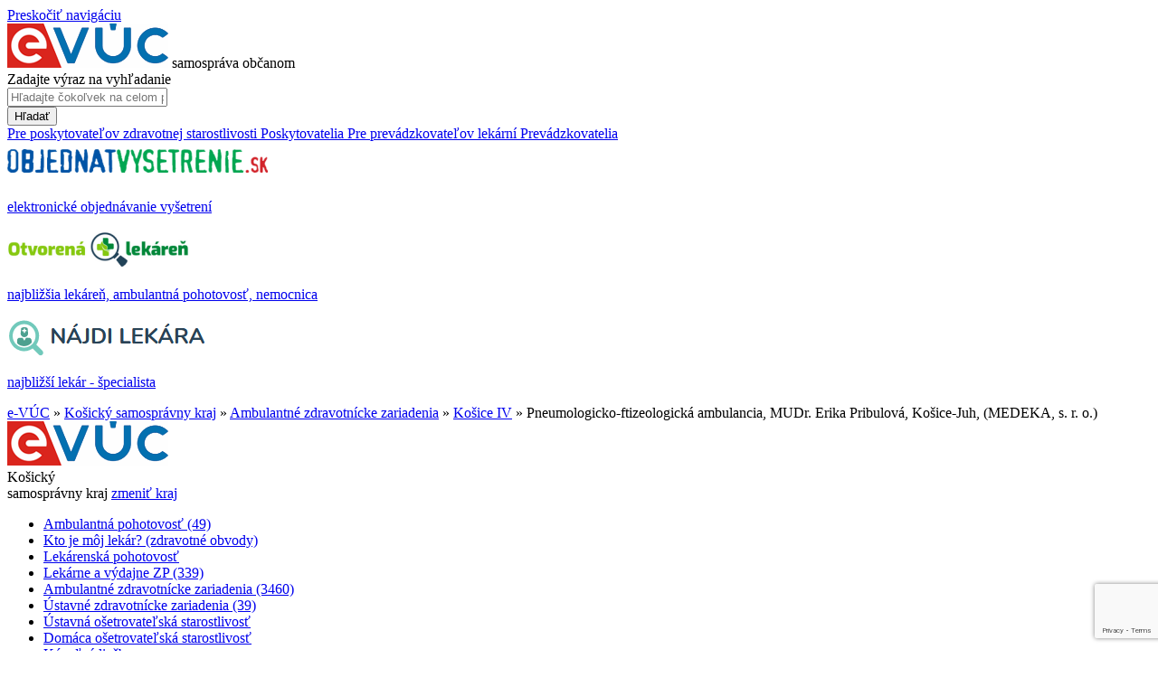

--- FILE ---
content_type: text/html; charset=UTF-8
request_url: https://www.e-vuc.sk/ksk/ambulantne-zdravotnicke-zariadenia/kosice-iv/pneumologicko-ftizeologicka-ambulancia-mudr.-erika-pribulova-kosice-juh-medeka-s.-r.-o..html?page_id=81827
body_size: 5968
content:
<!DOCTYPE html><html lang="sk">
	<head>
	<meta charset=utf-8>

		<link href='https://fonts.googleapis.com/css?family=Roboto:400,700&subset=latin,latin-ext' rel='stylesheet' type='text/css'>

	<title>Pneumologicko-ftizeologická ambulancia, MUDr. Erika Pribulová, Košice-Juh, (MEDEKA, s. r. o.), Košice IV, Ambulantné zdravotnícke zariadenia, Košický samosprávny kraj, e-VÚC - samospráva občanom</title>
	<meta name="Generator" content="BUXUS" >
<meta name="description" content="" >
<meta name="robots" content="index, follow" >
<meta name="viewport" content="width=device-width, initial-scale=1.0, maximum-scale=1.0, user-scalable=0" >
	<link href="/buxus/assets/css/bootstrap/css/bootstrap.min.css?v=2dd7b131ac3100ecc4caf7a6e4b15fcc" media="screen,print" rel="stylesheet" type="text/css" >
<link href="/buxus/assets/js/old_evuc/jquery_ui/css/evuc-redmond/jquery-ui-1.8.20.custom.css?date=90" media="screen" rel="stylesheet" type="text/css" >
<link href="/buxus/assets/css/evuc.css?v=1357f8e1a26cb4db948217d6666b3f74" media="screen,print" rel="stylesheet" type="text/css" >
	
	<script type="text/javascript" src="https://ajax.googleapis.com/ajax/libs/jquery/1.7.1/jquery.min.js"></script>
<script type="text/javascript" src="/buxus/assets/js/old_evuc/jquery_ui/jquery-ui-1.8.20.custom.min.js?date=90"></script>
<script type="text/javascript" src="/buxus/assets/js/old_evuc/evuc.js?v=7773f5be1d04f9e995cce01991379487"></script>
	<link rel="apple-touch-icon" sizes="57x57" href="/apple-touch-icon-57x57.png">
	<link rel="apple-touch-icon" sizes="60x60" href="/apple-touch-icon-60x60.png">
	<link rel="apple-touch-icon" sizes="72x72" href="/apple-touch-icon-72x72.png">
	<link rel="apple-touch-icon" sizes="76x76" href="/apple-touch-icon-76x76.png">
	<link rel="apple-touch-icon" sizes="114x114" href="/apple-touch-icon-114x114.png">
	<link rel="apple-touch-icon" sizes="120x120" href="/apple-touch-icon-120x120.png">
	<link rel="apple-touch-icon" sizes="144x144" href="/apple-touch-icon-144x144.png">
	<link rel="apple-touch-icon" sizes="152x152" href="/apple-touch-icon-152x152.png">
	<link rel="apple-touch-icon" sizes="180x180" href="/apple-touch-icon-180x180.png">
	<link rel="icon" type="image/png" href="/favicon-32x32.png" sizes="32x32">
	<link rel="icon" type="image/png" href="/favicon-96x96.png" sizes="96x96">
	<link rel="icon" type="image/png" href="/favicon-16x16.png" sizes="16x16">
	<link rel="mask-icon" href="/safari-pinned-tab.svg" color="#5bbad5">
	<meta name="msapplication-TileColor" content="#ffffff">
	<meta name="msapplication-TileImage" content="/mstile-144x144.png">
	<meta name="theme-color" content="#ffffff">
	<script type="text/javascript" src="/buxus/assets/fonts/regular/fontsmoothie.min.js" async></script>
</head>


<!--81827-->
<body id="evuc-redmond">
<a class="readers_only" href="#content-main">Preskočiť navigáciu</a>

    <!-- Google Tag Manager -->
        <script>
        const COOKIE_STAT = getCookie('c_statistics');
        if (COOKIE_STAT == '1') {
            (function(w,d,s,l,i){w[l]=w[l]||[];w[l].push({'gtm.start':
            new Date().getTime(),event:'gtm.js'});var f=d.getElementsByTagName(s)[0],
            j=d.createElement(s),dl=l!='dataLayer'?'&l='+l:'';j.async=true;j.src=
            '//www.googletagmanager.com/gtm.js?id='+i+dl;f.parentNode.insertBefore(j,f);
            })(window,document,'script','dataLayer','GTM-MLFVV5');
        }
    </script>
    <!-- End Google Tag Manager -->


<div class="stripe stripe--header"></div>

<div class="container">
		<div class="row header-row">
		<div class="col-md-3 logo">
        <a href="/" style="text-decoration: none">				<img src="/buxus/images/design/logo.png" alt="Domovská stránka e-VÚC" title="eVúc - samospráva občanom"/>
      </a>			<span class="logo_text">samospráva občanom</span>
		</div>
		<div class="col-md-5">
        			<form class="form-horizontal search-form" action="https://www.e-vuc.sk/vyhladavanie-1.html?page_id=2293" method="get">
				<div class="form-group">
					<label class="sr-only" for="search-input">Zadajte výraz na vyhľadanie</label>
					<div class="input-group">
						<input type="text" class="form-control search-input" name="search" id="search-input" value="" placeholder="Hľadajte čokoľvek na celom portáli...">
						<div class="input-group-addon search-submit-addon">
							<button type="submit" class="search-submit">Hľadať</button>
						</div>
					</div>
				</div>
			</form>
        		</div>

		<div class="col-md-4">
        			<a class="header-link header-link--poskytovatel" href="https://www.e-vuc.sk/e-vuc/pre-poskytovatelov-zdravotnej-starostlivosti.html?page_id=51101">
          <span class="hidden-xs">Pre poskytovateľov zdravotnej starostlivosti</span>
          <span class="visible-xs-inline">Poskytovatelia</span>
      </a>
			<a class="header-link header-link--prevadzkovatel" href="https://www.e-vuc.sk/e-vuc/pre-prevadzkovatelov-lekarni.html?page_id=51103">
          <span class="hidden-xs">Pre prevádzkovateľov lekární</span>
          <span class="visible-xs-inline">Prevádzkovatelia</span>
      </a>
        		</div>
	</div></div>

	<div class="stripe stripe--content"></div>
	<div class="container">

          <div class="row" id="header_logos">
        <div class="col-xs-4">
            <a class="logos_wrapper" href="https://www.objednatvysetrenie.sk/?utm_source=evuc&utm_medium=banner&utm_campaign=evuc">
            <img style="padding:8px 0px 9px 0px;" src="/buxus/images/design/boxy/logo_ov2.png" alt="Objednať vyšetrenie">
            <p>elektronické objednávanie vyšetrení</p>
            </a>
        </div>
        <div class="col-xs-4">
            <a class="logos_wrapper" href="https://www.otvorenalekaren.sk/?utm_source=evuc&utm_medium=banner&utm_campaign=evuc">
            <img src="/buxus/images/design/boxy/otvorenalekaren.png" alt="Otvorená lekáreň">
            <p>najbližšia lekáreň, ambulantná pohotovosť, nemocnica</p>
            </a>
        </div>
        <div class="col-xs-4">
            <a class="logos_wrapper" href="https://www.najdilekara.sk/?utm_source=evuc&utm_medium=banner&utm_campaign=evuc">
            <img src="/buxus/images/design/boxy/najdilekara.png" alt="Nájdi lekára">
            <p>najbližší lekár - špecialista</p>
            </a>
        </div>
    </div>
    
    		<div class="row">
			<div class="col-md-12">
				      <div class="breadcrumbs">
  	    <a href="https://www.e-vuc.sk/" title="e-VÚC">e-VÚC</a>
      		  &raquo; <a href="https://www.e-vuc.sk/ksk.html?page_id=410" title="Košický samosprávny kraj">Košický samosprávny kraj</a>
	    		  &raquo; <a href="https://www.e-vuc.sk/ksk/ambulantne-zdravotnicke-zariadenia.html?page_id=78502" title="Ambulantné zdravotnícke zariadenia">Ambulantné zdravotnícke zariadenia</a>
	    		  &raquo; <a href="https://www.e-vuc.sk/ksk/ambulantne-zdravotnicke-zariadenia/kosice-iv.html?page_id=80162" title="Košice IV">Košice IV</a>
	    	    &raquo; <span>Pneumologicko-ftizeologická ambulancia, MUDr. Erika Pribulová, Košice-Juh, (MEDEKA, s. r. o.)</span>
	        </div>
			</div>
		</div>
    
		<div class="row">
                            <div class="col-md-3">
                    <div class="menu_logo_outer">
                        <a href="/" style="text-decoration: none"><img title="e-VÚC - samospráva občanom" alt="Domovská stránka e-VÚC" src="/buxus/images/design/logo.png"/></a>
                    </div>
                    <div class="inner">
                        	<div class="menu-header">
		<span>Košický </span><br />samosprávny kraj		<a class="menu-header__zmenit-kraj" href="/" title="Vyberte iný kraj">zmeniť kraj</a>
	</div>
	<ul class="left-menu">
						<li class="left-menu__item ">
				          <a class="left-menu__link" href="https://www.e-vuc.sk/ksk/ambulantna-pohotovostna-sluzba-v-ksk.html?page_id=127100">
					Ambulantná pohotovosť					(49)				</a>
			</li>
								<li class="left-menu__item ">
				          <a class="left-menu__link" href="https://www.e-vuc.sk/ksk/kto-je-moj-lekar-zdravotne-obvody.html?page_id=89995">
					Kto je môj lekár? (zdravotné obvody)									</a>
			</li>
								<li class="left-menu__item ">
				          <a class="left-menu__link" href="https://www.e-vuc.sk/ksk/lekarenska-pohotovostna-sluzba-v-ksk.html?page_id=87105">
					Lekárenská pohotovosť									</a>
			</li>
								<li class="left-menu__item ">
				          <a class="left-menu__link" href="https://www.e-vuc.sk/ksk/lekarne-a-vydajne-zp.html?page_id=77896">
					Lekárne a výdajne ZP					(339)				</a>
			</li>
								<li class="left-menu__item left-menu__item--selected">
				          <a class="left-menu__link" href="https://www.e-vuc.sk/ksk/ambulantne-zdravotnicke-zariadenia.html?page_id=78502">
					Ambulantné zdravotnícke zariadenia					(3460)				</a>
			</li>
								<li class="left-menu__item ">
				          <a class="left-menu__link" href="https://www.e-vuc.sk/ksk/ustavne-zdravotnicke-zariadenia.html?page_id=90021">
					Ústavné zdravotnícke zariadenia					(39)				</a>
			</li>
								<li class="left-menu__item ">
				          <a class="left-menu__link" href="https://www.e-vuc.sk/ksk/ustavna-osetrovatelska-starostlivost.html?page_id=145463">
					Ústavná ošetrovateľská starostlivosť									</a>
			</li>
								<li class="left-menu__item ">
				          <a class="left-menu__link" href="https://www.e-vuc.sk/ksk/domaca-osetrovatelska-starostlivost.html?page_id=145462">
					Domáca ošetrovateľská starostlivosť									</a>
			</li>
								<li class="left-menu__item ">
				          <a class="left-menu__link" href="https://www.e-vuc.sk/ksk/kupelna-liecba.html?page_id=120124">
					Kúpeľná liečba									</a>
			</li>
								<li class="left-menu__item ">
				          <a class="left-menu__link" href="https://www.e-vuc.sk/ksk/mobilne-odberove-miesta.html?page_id=135368">
					Mobilné odberové miesta					(25)				</a>
			</li>
				</ul>
                    </div>
                </div>
                <div id="content-main" class="col-md-9">
            				<div class="content">
        <h1 class="main_heading">Pneumologicko-ftizeologická ambulancia, MUDr. Erika Pribulová, Košice-Juh, (MEDEKA, s. r. o.)</h1>
    
    



    
    
    
    
    
    
    
    
    
    
    
    
    
    <div class="row" >
                    <div class="col-md-6">	<table class="data_table">
		  	<tr>
  		<th>Druh zariadenia:</th>
  		<td>
  		<img class="icon" src="/buxus/images/design/ikony_zz/icn_list_ambulancia.png" alt="pneumologicko-ftizeologická ambulancia" title="pneumologicko-ftizeologická ambulancia" />
  		pneumologicko-ftizeologická ambulancia  		</td>
  	</tr>
  	  					<tr>
				<th>Identifikátor:</th>
				<td>68-47236639-A0001</td>
			</tr>
				  		  		  	<tr>
	  		<th>Odborné zameranie:</th>
	  		<td>
	  			  			pneumológia a ftizeológia<br />
	  			  		</td>
	  	</tr>
	  	  	
									<tr>
	<th>Lekári, sestry:</th>
	<td>
			<p>MUDr. Erika Pribulová (lekár)</p>
			<p>Mgr. Lenka Ordošová (sestra)</p>
		</td>
</tr>					

					<tr>
	<th>Miesto prevádzkovania:</th>
	<td>
      				<div>
		
			Smetanova&nbsp;
		773<!--
				-->/<!--
				-->2	<br />
			04001&nbsp;
		Košice - mestská časť Juh	</div>

						</td>
</tr>		
    
    
			<tr>
				<th>Poisťovne:</th>
				<td>
				            VšZP, Dôvera, Union                  				</td>
			</tr>



					<tr>
	<th>Poskytovateľ:</th>
	<td>
					<a href="https://www.e-vuc.sk/e-vuc/poskytovatelia/medeka-s.-r.-o..html?page_id=111840">
				MEDEKA, s. r. o.			</a>
    

		
					<div>IČO: 47236639</div>
					</td>
</tr>		
                      <tr><th >Telefón:</th><td>
                  <p>
                          0556255006                          </p>
              </td></tr>
    

      
                      </table>


    
    
                <h2 class="h2_heading">
                    Ordinačné hodiny            </h2>

<table class="data_table no-full-width">
    
                            <tr><td colspan="3">
                                    platnosť od: 01.07.2015                                                </td></tr>
        
        
            
    <tr>
        <th style="text-align:right;vertical-align: middle">Pondelok:&nbsp;</th>
        <td style="white-space: nowrap;">
                                                                                7:30-13:30                                </td>
    </tr>
        
    <tr>
        <th style="text-align:right;vertical-align: middle">Utorok:&nbsp;</th>
        <td style="white-space: nowrap;">
                                                                                7:30-13:00                                </td>
    </tr>
        
    <tr>
        <th style="text-align:right;vertical-align: middle">Streda:&nbsp;</th>
        <td style="white-space: nowrap;">
                                                                                7:30-15:00                                </td>
    </tr>
        
    <tr>
        <th style="text-align:right;vertical-align: middle">Štvrtok:&nbsp;</th>
        <td style="white-space: nowrap;">
                                                                                7:30-13:00                                </td>
    </tr>
        
    <tr>
        <th style="text-align:right;vertical-align: middle">Piatok:&nbsp;</th>
        <td style="white-space: nowrap;">
                                                                                7:30-13:00                                </td>
    </tr>
        
    <tr>
        <th style="text-align:right;vertical-align: middle">Sobota:&nbsp;</th>
        <td style="white-space: nowrap;">
                                                                        neordinuje
                                                </td>
    </tr>
        
    <tr>
        <th style="text-align:right;vertical-align: middle">Nedeľa:&nbsp;</th>
        <td style="white-space: nowrap;">
                                                                        neordinuje
                                                </td>
    </tr>
            </table>

    
                        
    
    
        
    
    <script type="application/ld+json">
    {"@context":"https:\/\/schema.org\/","@type":"MedicalBusiness","name":"Pneumologicko-ftizeologick\u00e1 ambulancia, MUDr. Erika Pribulov\u00e1, Ko\u0161ice-Juh, (MEDEKA, s. r. o.)","address":"Smetanova 773\/2, 04001 Ko\u0161ice-Juh, Slovensk\u00e1 republika","openingHours":["\"Mo 7:30-13:30\", \"Tu 7:30-13:00\", \"We 7:30-15:00\", \"Th 7:30-13:00\", \"Fr 7:30-13:00\""],"geo":{"@type":"GeoCoordinates","latitude":"48,7089608","longitude":"21,2578599"},"telephone":""}
    </script>
</div>
        
                    <div class="col-md-6 content-right">
                <a style="display:inline-block;text-align:center;width:100%" title="Mapa" href="https://maps.google.com/?q=48.7089608,21.2578599"><img class="map-image" src="/buxus/docs/gmaps/3c9a3d21580af0bd5d18caaef3768509.png" alt="Obrázok mapy odkazujúcej na súradnice 48.7089608 stupňov severnej šírky a 21.2578599 stupňov východnej dĺžky, kde sídli Pneumologicko-ftizeologická ambulancia, MUDr. Erika Pribulová, Košice-Juh, (MEDEKA, s. r. o.)"/></a><div style="text-align: left;font-size:12px;"><a title="Detail na mape" href="https://maps.google.com/?q=48.7089608,21.2578599">Mapa</a></div>                                    <h2 class="h2_heading" style="margin-top: 20px;">Podobné zariadenia v okolí</h2>
                                                                    <div style="line-height: 18px;margin-bottom: 10px;">
                            <a href="https://www.e-vuc.sk/ksk/ambulantne-zdravotnicke-zariadenia/kosice-iv/pneumologicko-ftizeologicka-ambulancia-mudr.-peter-jurco-kosice-juh-jurmed.html?page_id=80654">Pneumologicko-ftizeologická ambulancia, MUDr. Peter Jurčo, Košice-Juh, (JURMED s.r.o.)</a>
                        </div>
                                                                    <div style="line-height: 18px;margin-bottom: 10px;">
                            <a href="https://www.e-vuc.sk/ksk/ambulantne-zdravotnicke-zariadenia/kosice-iv/pneumologicko-ftizeologicka-ambulancia-mudr.-jana-jurcova-kosice-juh-jurmed.html?page_id=80653">Pneumologicko-ftizeologická ambulancia, MUDr. Jana Jurčová, Košice-Juh, (JURMED s.r.o.)</a>
                        </div>
                                                                                                                                                                                                                                                                                                                                                                                                                                                                                </div>
            </div>

    
    
    

    </div>

			    </div>
		</div>
	</div>


<div class="stripe stripe-footer">
	<div class="container">
		<div class="row">
			<div class="col-md-2 footer-2c">
				<a href="http://www.crystalconsulting.sk" title="Crystal consulting"><img alt="CRYSTAL CONSULTING, s.r.o." title="CRYSTAL CONSULTING, s.r.o." style="width:50%;max-width: 83px" src="/buxus/images/design/crystal_consulting.png"/></a>
				<div class="footer-ov">
					<a href="https://www.objednatvysetrenie.sk/?utm_source=evuc&utm_medium=banner&utm_campaign=evuc_footer" title="Objednajte sa na vyšetrenie online! - externý odkaz">
						<img src="/buxus/images/design/logo_ov_evuc.png" alt="Objednať vyšetrenie" title="Objednajte sa na vyšetrenie online!">
					</a>
					<a href="https://www.najdilekara.sk/?utm_source=evuc&utm_medium=banner&utm_campaign=evuc_footer" title="Nájdite lekára">
						<img src="/buxus/images/design/boxy/najdilekara.png" alt="Nájdi lekára" title="Nájdite lekára">
					</a>
					<a class="ol_link" href="https://www.otvorenalekaren.sk/?utm_source=evuc&utm_medium=banner&utm_campaign=evuc_footer" title="Zistite kde je najbližšia otvorená lekáreň alebo LSPP! - externý odkaz">
						<img style="max-width: 200px" src="/buxus/images/design/otvorenalekaren.jpg" alt="Zistite kde je najbližšia otvorená lekáreň alebo LSPP" title="Zistite kde je najbližšia otvorená lekáreň alebo LSPP!">
					</a>
				</div>
			</div>
			<div class="col-md-2">
				<div class="footer-ui42">
					Generuje <a target="_blank" href="http://www.ui42.sk/buxus-flexibilne-cms" title="CMS Buxus od ui42 (nové okno)"><span data-title="BUXUS">BUXUS</span></a>
				</div>
			</div>
			<div class="col-md-8">
				<ul class="footer-list">
  <li class="footer-list__item"><a class="footer-list__link " href="https://www.e-vuc.sk/cookies.html?page_id=142703" title="Cookies">Cookies</a></li>
  <li class="footer-list__item"><a class="footer-list__link " href="https://www.e-vuc.sk/e-vuc/spravca-obsahu.html?page_id=2301" title="Správca obsahu">Správca obsahu</a></li>
  <li class="footer-list__item"><a class="footer-list__link " href="https://www.e-vuc.sk/e-vuc/technicky-prevadzkovatel.html?page_id=2300" title="Technický prevádzkovateľ">Technický prevádzkovateľ</a></li>
  <li class="footer-list__item"><a class="footer-list__link " href="https://www.e-vuc.sk/e-vuc/vyhlasenie-o-pristupnosti.html?page_id=2299" title="Vyhlásenie o prístupnosti">Vyhlásenie o prístupnosti</a></li>
  <li class="footer-list__item"><a class="footer-list__link " href="https://www.e-vuc.sk/e-vuc/aktuality-a-oznamy.html?page_id=51092" title="Aktuality a oznamy">Aktuality a oznamy</a></li>
  <li class="footer-list__item"><a class="footer-list__link " href="https://www.e-vuc.sk/e-vuc/mapa-stranky.html?page_id=2296" title="Mapa stránky">Mapa stránky</a></li>
  <li class="footer-list__item"><a class="footer-list__link " href="https://www.e-vuc.sk/e-vuc/kontakty.html?page_id=2295" title="Kontakty">Kontakty</a></li>
</ul>			</div>
		</div>
	</div>
</div>


<div class="nahlasit-problem__wrapper">
    <span class="nahlasit-problem__button">Nahlásiť chybu na stránke</span>

    <div class="nahlasit-problem__form-wrapper">
    <div class="nahlasit-problem__chyba">Nevyplnili ste opis problému.</div>
    <div class="nahlasit-problem__ok">Ďakujeme za upozornenie.</div>
    <form action="https://www.e-vuc.sk/e-vuc/ajax-nahlasenie-problemu.html?page_id=126213" id="nahlasit-problem__form" class="nahlasit-problem__form">
        <div class="row">
            <div class="col-md-6">
                <input type="checkbox" value="1" name="nazov" id="nazov"/><label for="nazov">Názov</label>
            </div>
                        <div class="col-md-6">
                <input type="checkbox" value="1" name="hodiny" id="hodiny" /><label for="hodiny">Ordinačné hodiny</label>
            </div>
                    </div>
        <div class="row">
            <div class="col-md-6">
                <input type="checkbox" value="1" name="adresa_prevadzky" id="adresa_prevadzky" /><label for="adresa_prevadzky">Adresa prevádzky</label>
            </div>
            <div class="col-md-6">
                <input type="checkbox" value="1" name="telefon" id="telefon" /><label for="telefon">Telefón</label>
            </div>
        </div>
        <div class="row">
            <div class="col-md-6">
                <input type="checkbox" value="1" name="poloha" id="poloha" /><label for="poloha">Poloha na mape</label>
            </div>
                        <div class="col-md-6">
                <input type="checkbox" value="1" name="meno_lekara" id="meno_lekara"/><label for="meno_lekara">Meno lekára</label>
            </div>
                    </div>

        <div><textarea placeholder="poznámka" name="poznamka" id="poznamka"></textarea></div>
        <div>
            <input type="text" name="email" placeholder="váš email" class="input_text"/>
            <input type="hidden" name="url" value="https://www.e-vuc.sk/ksk/ambulantne-zdravotnicke-zariadenia/kosice-iv/pneumologicko-ftizeologicka-ambulancia-mudr.-erika-pribulova-kosice-juh-medeka-s.-r.-o..html?page_id=81827"/>
        </div>

        <div><input type="submit" class="input_submit g-recaptcha"
                    data-sitekey="6LdThqwrAAAAAJMppwuAZpTPMarWFEwppvfffHrq"
                    data-callback='onSubmit' value="Odoslať"/></div>
    </form>
    </div>
</div>

<div id="cookie-bar" class="fixed bottom" style="z-index:2000;">
        <p>Na zlepšenie našich služieb používame cookies</p>    <a href="https://www.e-vuc.sk/cookies.html?page_id=142703&amp;c_consent=1&amp;ref_id=81827" class="cb-enable">Prijať cookies</a>
    <a href="https://www.e-vuc.sk/cookies.html?page_id=142703&amp;c_consent=2&amp;ref_id=81827" class="cb-disable">Odmietnuť cookies</a>
    <a href="https://www.e-vuc.sk/cookies.html?page_id=142703" class="cb-policy">Nastaviť cookies</a>
</div>
    <script type="application/javascript">
        const COOKIE_CONSENT = getCookie('c_consent');
        if (COOKIE_CONSENT == '1') {
            document.getElementById("cookie-bar").style.display = "none";
        }
        else {
            document.getElementById("cookie-bar").style.display = "block";
        }
    </script>
    <script src="https://www.google.com/recaptcha/api.js?render=6LdThqwrAAAAAJMppwuAZpTPMarWFEwppvfffHrq"></script>
	<!--PAGE_END-->
	</body>
</html>



--- FILE ---
content_type: text/html; charset=utf-8
request_url: https://www.google.com/recaptcha/api2/anchor?ar=1&k=6LdThqwrAAAAAJMppwuAZpTPMarWFEwppvfffHrq&co=aHR0cHM6Ly93d3cuZS12dWMuc2s6NDQz&hl=en&v=N67nZn4AqZkNcbeMu4prBgzg&size=invisible&anchor-ms=20000&execute-ms=30000&cb=j3x5gcuwkq8b
body_size: 48947
content:
<!DOCTYPE HTML><html dir="ltr" lang="en"><head><meta http-equiv="Content-Type" content="text/html; charset=UTF-8">
<meta http-equiv="X-UA-Compatible" content="IE=edge">
<title>reCAPTCHA</title>
<style type="text/css">
/* cyrillic-ext */
@font-face {
  font-family: 'Roboto';
  font-style: normal;
  font-weight: 400;
  font-stretch: 100%;
  src: url(//fonts.gstatic.com/s/roboto/v48/KFO7CnqEu92Fr1ME7kSn66aGLdTylUAMa3GUBHMdazTgWw.woff2) format('woff2');
  unicode-range: U+0460-052F, U+1C80-1C8A, U+20B4, U+2DE0-2DFF, U+A640-A69F, U+FE2E-FE2F;
}
/* cyrillic */
@font-face {
  font-family: 'Roboto';
  font-style: normal;
  font-weight: 400;
  font-stretch: 100%;
  src: url(//fonts.gstatic.com/s/roboto/v48/KFO7CnqEu92Fr1ME7kSn66aGLdTylUAMa3iUBHMdazTgWw.woff2) format('woff2');
  unicode-range: U+0301, U+0400-045F, U+0490-0491, U+04B0-04B1, U+2116;
}
/* greek-ext */
@font-face {
  font-family: 'Roboto';
  font-style: normal;
  font-weight: 400;
  font-stretch: 100%;
  src: url(//fonts.gstatic.com/s/roboto/v48/KFO7CnqEu92Fr1ME7kSn66aGLdTylUAMa3CUBHMdazTgWw.woff2) format('woff2');
  unicode-range: U+1F00-1FFF;
}
/* greek */
@font-face {
  font-family: 'Roboto';
  font-style: normal;
  font-weight: 400;
  font-stretch: 100%;
  src: url(//fonts.gstatic.com/s/roboto/v48/KFO7CnqEu92Fr1ME7kSn66aGLdTylUAMa3-UBHMdazTgWw.woff2) format('woff2');
  unicode-range: U+0370-0377, U+037A-037F, U+0384-038A, U+038C, U+038E-03A1, U+03A3-03FF;
}
/* math */
@font-face {
  font-family: 'Roboto';
  font-style: normal;
  font-weight: 400;
  font-stretch: 100%;
  src: url(//fonts.gstatic.com/s/roboto/v48/KFO7CnqEu92Fr1ME7kSn66aGLdTylUAMawCUBHMdazTgWw.woff2) format('woff2');
  unicode-range: U+0302-0303, U+0305, U+0307-0308, U+0310, U+0312, U+0315, U+031A, U+0326-0327, U+032C, U+032F-0330, U+0332-0333, U+0338, U+033A, U+0346, U+034D, U+0391-03A1, U+03A3-03A9, U+03B1-03C9, U+03D1, U+03D5-03D6, U+03F0-03F1, U+03F4-03F5, U+2016-2017, U+2034-2038, U+203C, U+2040, U+2043, U+2047, U+2050, U+2057, U+205F, U+2070-2071, U+2074-208E, U+2090-209C, U+20D0-20DC, U+20E1, U+20E5-20EF, U+2100-2112, U+2114-2115, U+2117-2121, U+2123-214F, U+2190, U+2192, U+2194-21AE, U+21B0-21E5, U+21F1-21F2, U+21F4-2211, U+2213-2214, U+2216-22FF, U+2308-230B, U+2310, U+2319, U+231C-2321, U+2336-237A, U+237C, U+2395, U+239B-23B7, U+23D0, U+23DC-23E1, U+2474-2475, U+25AF, U+25B3, U+25B7, U+25BD, U+25C1, U+25CA, U+25CC, U+25FB, U+266D-266F, U+27C0-27FF, U+2900-2AFF, U+2B0E-2B11, U+2B30-2B4C, U+2BFE, U+3030, U+FF5B, U+FF5D, U+1D400-1D7FF, U+1EE00-1EEFF;
}
/* symbols */
@font-face {
  font-family: 'Roboto';
  font-style: normal;
  font-weight: 400;
  font-stretch: 100%;
  src: url(//fonts.gstatic.com/s/roboto/v48/KFO7CnqEu92Fr1ME7kSn66aGLdTylUAMaxKUBHMdazTgWw.woff2) format('woff2');
  unicode-range: U+0001-000C, U+000E-001F, U+007F-009F, U+20DD-20E0, U+20E2-20E4, U+2150-218F, U+2190, U+2192, U+2194-2199, U+21AF, U+21E6-21F0, U+21F3, U+2218-2219, U+2299, U+22C4-22C6, U+2300-243F, U+2440-244A, U+2460-24FF, U+25A0-27BF, U+2800-28FF, U+2921-2922, U+2981, U+29BF, U+29EB, U+2B00-2BFF, U+4DC0-4DFF, U+FFF9-FFFB, U+10140-1018E, U+10190-1019C, U+101A0, U+101D0-101FD, U+102E0-102FB, U+10E60-10E7E, U+1D2C0-1D2D3, U+1D2E0-1D37F, U+1F000-1F0FF, U+1F100-1F1AD, U+1F1E6-1F1FF, U+1F30D-1F30F, U+1F315, U+1F31C, U+1F31E, U+1F320-1F32C, U+1F336, U+1F378, U+1F37D, U+1F382, U+1F393-1F39F, U+1F3A7-1F3A8, U+1F3AC-1F3AF, U+1F3C2, U+1F3C4-1F3C6, U+1F3CA-1F3CE, U+1F3D4-1F3E0, U+1F3ED, U+1F3F1-1F3F3, U+1F3F5-1F3F7, U+1F408, U+1F415, U+1F41F, U+1F426, U+1F43F, U+1F441-1F442, U+1F444, U+1F446-1F449, U+1F44C-1F44E, U+1F453, U+1F46A, U+1F47D, U+1F4A3, U+1F4B0, U+1F4B3, U+1F4B9, U+1F4BB, U+1F4BF, U+1F4C8-1F4CB, U+1F4D6, U+1F4DA, U+1F4DF, U+1F4E3-1F4E6, U+1F4EA-1F4ED, U+1F4F7, U+1F4F9-1F4FB, U+1F4FD-1F4FE, U+1F503, U+1F507-1F50B, U+1F50D, U+1F512-1F513, U+1F53E-1F54A, U+1F54F-1F5FA, U+1F610, U+1F650-1F67F, U+1F687, U+1F68D, U+1F691, U+1F694, U+1F698, U+1F6AD, U+1F6B2, U+1F6B9-1F6BA, U+1F6BC, U+1F6C6-1F6CF, U+1F6D3-1F6D7, U+1F6E0-1F6EA, U+1F6F0-1F6F3, U+1F6F7-1F6FC, U+1F700-1F7FF, U+1F800-1F80B, U+1F810-1F847, U+1F850-1F859, U+1F860-1F887, U+1F890-1F8AD, U+1F8B0-1F8BB, U+1F8C0-1F8C1, U+1F900-1F90B, U+1F93B, U+1F946, U+1F984, U+1F996, U+1F9E9, U+1FA00-1FA6F, U+1FA70-1FA7C, U+1FA80-1FA89, U+1FA8F-1FAC6, U+1FACE-1FADC, U+1FADF-1FAE9, U+1FAF0-1FAF8, U+1FB00-1FBFF;
}
/* vietnamese */
@font-face {
  font-family: 'Roboto';
  font-style: normal;
  font-weight: 400;
  font-stretch: 100%;
  src: url(//fonts.gstatic.com/s/roboto/v48/KFO7CnqEu92Fr1ME7kSn66aGLdTylUAMa3OUBHMdazTgWw.woff2) format('woff2');
  unicode-range: U+0102-0103, U+0110-0111, U+0128-0129, U+0168-0169, U+01A0-01A1, U+01AF-01B0, U+0300-0301, U+0303-0304, U+0308-0309, U+0323, U+0329, U+1EA0-1EF9, U+20AB;
}
/* latin-ext */
@font-face {
  font-family: 'Roboto';
  font-style: normal;
  font-weight: 400;
  font-stretch: 100%;
  src: url(//fonts.gstatic.com/s/roboto/v48/KFO7CnqEu92Fr1ME7kSn66aGLdTylUAMa3KUBHMdazTgWw.woff2) format('woff2');
  unicode-range: U+0100-02BA, U+02BD-02C5, U+02C7-02CC, U+02CE-02D7, U+02DD-02FF, U+0304, U+0308, U+0329, U+1D00-1DBF, U+1E00-1E9F, U+1EF2-1EFF, U+2020, U+20A0-20AB, U+20AD-20C0, U+2113, U+2C60-2C7F, U+A720-A7FF;
}
/* latin */
@font-face {
  font-family: 'Roboto';
  font-style: normal;
  font-weight: 400;
  font-stretch: 100%;
  src: url(//fonts.gstatic.com/s/roboto/v48/KFO7CnqEu92Fr1ME7kSn66aGLdTylUAMa3yUBHMdazQ.woff2) format('woff2');
  unicode-range: U+0000-00FF, U+0131, U+0152-0153, U+02BB-02BC, U+02C6, U+02DA, U+02DC, U+0304, U+0308, U+0329, U+2000-206F, U+20AC, U+2122, U+2191, U+2193, U+2212, U+2215, U+FEFF, U+FFFD;
}
/* cyrillic-ext */
@font-face {
  font-family: 'Roboto';
  font-style: normal;
  font-weight: 500;
  font-stretch: 100%;
  src: url(//fonts.gstatic.com/s/roboto/v48/KFO7CnqEu92Fr1ME7kSn66aGLdTylUAMa3GUBHMdazTgWw.woff2) format('woff2');
  unicode-range: U+0460-052F, U+1C80-1C8A, U+20B4, U+2DE0-2DFF, U+A640-A69F, U+FE2E-FE2F;
}
/* cyrillic */
@font-face {
  font-family: 'Roboto';
  font-style: normal;
  font-weight: 500;
  font-stretch: 100%;
  src: url(//fonts.gstatic.com/s/roboto/v48/KFO7CnqEu92Fr1ME7kSn66aGLdTylUAMa3iUBHMdazTgWw.woff2) format('woff2');
  unicode-range: U+0301, U+0400-045F, U+0490-0491, U+04B0-04B1, U+2116;
}
/* greek-ext */
@font-face {
  font-family: 'Roboto';
  font-style: normal;
  font-weight: 500;
  font-stretch: 100%;
  src: url(//fonts.gstatic.com/s/roboto/v48/KFO7CnqEu92Fr1ME7kSn66aGLdTylUAMa3CUBHMdazTgWw.woff2) format('woff2');
  unicode-range: U+1F00-1FFF;
}
/* greek */
@font-face {
  font-family: 'Roboto';
  font-style: normal;
  font-weight: 500;
  font-stretch: 100%;
  src: url(//fonts.gstatic.com/s/roboto/v48/KFO7CnqEu92Fr1ME7kSn66aGLdTylUAMa3-UBHMdazTgWw.woff2) format('woff2');
  unicode-range: U+0370-0377, U+037A-037F, U+0384-038A, U+038C, U+038E-03A1, U+03A3-03FF;
}
/* math */
@font-face {
  font-family: 'Roboto';
  font-style: normal;
  font-weight: 500;
  font-stretch: 100%;
  src: url(//fonts.gstatic.com/s/roboto/v48/KFO7CnqEu92Fr1ME7kSn66aGLdTylUAMawCUBHMdazTgWw.woff2) format('woff2');
  unicode-range: U+0302-0303, U+0305, U+0307-0308, U+0310, U+0312, U+0315, U+031A, U+0326-0327, U+032C, U+032F-0330, U+0332-0333, U+0338, U+033A, U+0346, U+034D, U+0391-03A1, U+03A3-03A9, U+03B1-03C9, U+03D1, U+03D5-03D6, U+03F0-03F1, U+03F4-03F5, U+2016-2017, U+2034-2038, U+203C, U+2040, U+2043, U+2047, U+2050, U+2057, U+205F, U+2070-2071, U+2074-208E, U+2090-209C, U+20D0-20DC, U+20E1, U+20E5-20EF, U+2100-2112, U+2114-2115, U+2117-2121, U+2123-214F, U+2190, U+2192, U+2194-21AE, U+21B0-21E5, U+21F1-21F2, U+21F4-2211, U+2213-2214, U+2216-22FF, U+2308-230B, U+2310, U+2319, U+231C-2321, U+2336-237A, U+237C, U+2395, U+239B-23B7, U+23D0, U+23DC-23E1, U+2474-2475, U+25AF, U+25B3, U+25B7, U+25BD, U+25C1, U+25CA, U+25CC, U+25FB, U+266D-266F, U+27C0-27FF, U+2900-2AFF, U+2B0E-2B11, U+2B30-2B4C, U+2BFE, U+3030, U+FF5B, U+FF5D, U+1D400-1D7FF, U+1EE00-1EEFF;
}
/* symbols */
@font-face {
  font-family: 'Roboto';
  font-style: normal;
  font-weight: 500;
  font-stretch: 100%;
  src: url(//fonts.gstatic.com/s/roboto/v48/KFO7CnqEu92Fr1ME7kSn66aGLdTylUAMaxKUBHMdazTgWw.woff2) format('woff2');
  unicode-range: U+0001-000C, U+000E-001F, U+007F-009F, U+20DD-20E0, U+20E2-20E4, U+2150-218F, U+2190, U+2192, U+2194-2199, U+21AF, U+21E6-21F0, U+21F3, U+2218-2219, U+2299, U+22C4-22C6, U+2300-243F, U+2440-244A, U+2460-24FF, U+25A0-27BF, U+2800-28FF, U+2921-2922, U+2981, U+29BF, U+29EB, U+2B00-2BFF, U+4DC0-4DFF, U+FFF9-FFFB, U+10140-1018E, U+10190-1019C, U+101A0, U+101D0-101FD, U+102E0-102FB, U+10E60-10E7E, U+1D2C0-1D2D3, U+1D2E0-1D37F, U+1F000-1F0FF, U+1F100-1F1AD, U+1F1E6-1F1FF, U+1F30D-1F30F, U+1F315, U+1F31C, U+1F31E, U+1F320-1F32C, U+1F336, U+1F378, U+1F37D, U+1F382, U+1F393-1F39F, U+1F3A7-1F3A8, U+1F3AC-1F3AF, U+1F3C2, U+1F3C4-1F3C6, U+1F3CA-1F3CE, U+1F3D4-1F3E0, U+1F3ED, U+1F3F1-1F3F3, U+1F3F5-1F3F7, U+1F408, U+1F415, U+1F41F, U+1F426, U+1F43F, U+1F441-1F442, U+1F444, U+1F446-1F449, U+1F44C-1F44E, U+1F453, U+1F46A, U+1F47D, U+1F4A3, U+1F4B0, U+1F4B3, U+1F4B9, U+1F4BB, U+1F4BF, U+1F4C8-1F4CB, U+1F4D6, U+1F4DA, U+1F4DF, U+1F4E3-1F4E6, U+1F4EA-1F4ED, U+1F4F7, U+1F4F9-1F4FB, U+1F4FD-1F4FE, U+1F503, U+1F507-1F50B, U+1F50D, U+1F512-1F513, U+1F53E-1F54A, U+1F54F-1F5FA, U+1F610, U+1F650-1F67F, U+1F687, U+1F68D, U+1F691, U+1F694, U+1F698, U+1F6AD, U+1F6B2, U+1F6B9-1F6BA, U+1F6BC, U+1F6C6-1F6CF, U+1F6D3-1F6D7, U+1F6E0-1F6EA, U+1F6F0-1F6F3, U+1F6F7-1F6FC, U+1F700-1F7FF, U+1F800-1F80B, U+1F810-1F847, U+1F850-1F859, U+1F860-1F887, U+1F890-1F8AD, U+1F8B0-1F8BB, U+1F8C0-1F8C1, U+1F900-1F90B, U+1F93B, U+1F946, U+1F984, U+1F996, U+1F9E9, U+1FA00-1FA6F, U+1FA70-1FA7C, U+1FA80-1FA89, U+1FA8F-1FAC6, U+1FACE-1FADC, U+1FADF-1FAE9, U+1FAF0-1FAF8, U+1FB00-1FBFF;
}
/* vietnamese */
@font-face {
  font-family: 'Roboto';
  font-style: normal;
  font-weight: 500;
  font-stretch: 100%;
  src: url(//fonts.gstatic.com/s/roboto/v48/KFO7CnqEu92Fr1ME7kSn66aGLdTylUAMa3OUBHMdazTgWw.woff2) format('woff2');
  unicode-range: U+0102-0103, U+0110-0111, U+0128-0129, U+0168-0169, U+01A0-01A1, U+01AF-01B0, U+0300-0301, U+0303-0304, U+0308-0309, U+0323, U+0329, U+1EA0-1EF9, U+20AB;
}
/* latin-ext */
@font-face {
  font-family: 'Roboto';
  font-style: normal;
  font-weight: 500;
  font-stretch: 100%;
  src: url(//fonts.gstatic.com/s/roboto/v48/KFO7CnqEu92Fr1ME7kSn66aGLdTylUAMa3KUBHMdazTgWw.woff2) format('woff2');
  unicode-range: U+0100-02BA, U+02BD-02C5, U+02C7-02CC, U+02CE-02D7, U+02DD-02FF, U+0304, U+0308, U+0329, U+1D00-1DBF, U+1E00-1E9F, U+1EF2-1EFF, U+2020, U+20A0-20AB, U+20AD-20C0, U+2113, U+2C60-2C7F, U+A720-A7FF;
}
/* latin */
@font-face {
  font-family: 'Roboto';
  font-style: normal;
  font-weight: 500;
  font-stretch: 100%;
  src: url(//fonts.gstatic.com/s/roboto/v48/KFO7CnqEu92Fr1ME7kSn66aGLdTylUAMa3yUBHMdazQ.woff2) format('woff2');
  unicode-range: U+0000-00FF, U+0131, U+0152-0153, U+02BB-02BC, U+02C6, U+02DA, U+02DC, U+0304, U+0308, U+0329, U+2000-206F, U+20AC, U+2122, U+2191, U+2193, U+2212, U+2215, U+FEFF, U+FFFD;
}
/* cyrillic-ext */
@font-face {
  font-family: 'Roboto';
  font-style: normal;
  font-weight: 900;
  font-stretch: 100%;
  src: url(//fonts.gstatic.com/s/roboto/v48/KFO7CnqEu92Fr1ME7kSn66aGLdTylUAMa3GUBHMdazTgWw.woff2) format('woff2');
  unicode-range: U+0460-052F, U+1C80-1C8A, U+20B4, U+2DE0-2DFF, U+A640-A69F, U+FE2E-FE2F;
}
/* cyrillic */
@font-face {
  font-family: 'Roboto';
  font-style: normal;
  font-weight: 900;
  font-stretch: 100%;
  src: url(//fonts.gstatic.com/s/roboto/v48/KFO7CnqEu92Fr1ME7kSn66aGLdTylUAMa3iUBHMdazTgWw.woff2) format('woff2');
  unicode-range: U+0301, U+0400-045F, U+0490-0491, U+04B0-04B1, U+2116;
}
/* greek-ext */
@font-face {
  font-family: 'Roboto';
  font-style: normal;
  font-weight: 900;
  font-stretch: 100%;
  src: url(//fonts.gstatic.com/s/roboto/v48/KFO7CnqEu92Fr1ME7kSn66aGLdTylUAMa3CUBHMdazTgWw.woff2) format('woff2');
  unicode-range: U+1F00-1FFF;
}
/* greek */
@font-face {
  font-family: 'Roboto';
  font-style: normal;
  font-weight: 900;
  font-stretch: 100%;
  src: url(//fonts.gstatic.com/s/roboto/v48/KFO7CnqEu92Fr1ME7kSn66aGLdTylUAMa3-UBHMdazTgWw.woff2) format('woff2');
  unicode-range: U+0370-0377, U+037A-037F, U+0384-038A, U+038C, U+038E-03A1, U+03A3-03FF;
}
/* math */
@font-face {
  font-family: 'Roboto';
  font-style: normal;
  font-weight: 900;
  font-stretch: 100%;
  src: url(//fonts.gstatic.com/s/roboto/v48/KFO7CnqEu92Fr1ME7kSn66aGLdTylUAMawCUBHMdazTgWw.woff2) format('woff2');
  unicode-range: U+0302-0303, U+0305, U+0307-0308, U+0310, U+0312, U+0315, U+031A, U+0326-0327, U+032C, U+032F-0330, U+0332-0333, U+0338, U+033A, U+0346, U+034D, U+0391-03A1, U+03A3-03A9, U+03B1-03C9, U+03D1, U+03D5-03D6, U+03F0-03F1, U+03F4-03F5, U+2016-2017, U+2034-2038, U+203C, U+2040, U+2043, U+2047, U+2050, U+2057, U+205F, U+2070-2071, U+2074-208E, U+2090-209C, U+20D0-20DC, U+20E1, U+20E5-20EF, U+2100-2112, U+2114-2115, U+2117-2121, U+2123-214F, U+2190, U+2192, U+2194-21AE, U+21B0-21E5, U+21F1-21F2, U+21F4-2211, U+2213-2214, U+2216-22FF, U+2308-230B, U+2310, U+2319, U+231C-2321, U+2336-237A, U+237C, U+2395, U+239B-23B7, U+23D0, U+23DC-23E1, U+2474-2475, U+25AF, U+25B3, U+25B7, U+25BD, U+25C1, U+25CA, U+25CC, U+25FB, U+266D-266F, U+27C0-27FF, U+2900-2AFF, U+2B0E-2B11, U+2B30-2B4C, U+2BFE, U+3030, U+FF5B, U+FF5D, U+1D400-1D7FF, U+1EE00-1EEFF;
}
/* symbols */
@font-face {
  font-family: 'Roboto';
  font-style: normal;
  font-weight: 900;
  font-stretch: 100%;
  src: url(//fonts.gstatic.com/s/roboto/v48/KFO7CnqEu92Fr1ME7kSn66aGLdTylUAMaxKUBHMdazTgWw.woff2) format('woff2');
  unicode-range: U+0001-000C, U+000E-001F, U+007F-009F, U+20DD-20E0, U+20E2-20E4, U+2150-218F, U+2190, U+2192, U+2194-2199, U+21AF, U+21E6-21F0, U+21F3, U+2218-2219, U+2299, U+22C4-22C6, U+2300-243F, U+2440-244A, U+2460-24FF, U+25A0-27BF, U+2800-28FF, U+2921-2922, U+2981, U+29BF, U+29EB, U+2B00-2BFF, U+4DC0-4DFF, U+FFF9-FFFB, U+10140-1018E, U+10190-1019C, U+101A0, U+101D0-101FD, U+102E0-102FB, U+10E60-10E7E, U+1D2C0-1D2D3, U+1D2E0-1D37F, U+1F000-1F0FF, U+1F100-1F1AD, U+1F1E6-1F1FF, U+1F30D-1F30F, U+1F315, U+1F31C, U+1F31E, U+1F320-1F32C, U+1F336, U+1F378, U+1F37D, U+1F382, U+1F393-1F39F, U+1F3A7-1F3A8, U+1F3AC-1F3AF, U+1F3C2, U+1F3C4-1F3C6, U+1F3CA-1F3CE, U+1F3D4-1F3E0, U+1F3ED, U+1F3F1-1F3F3, U+1F3F5-1F3F7, U+1F408, U+1F415, U+1F41F, U+1F426, U+1F43F, U+1F441-1F442, U+1F444, U+1F446-1F449, U+1F44C-1F44E, U+1F453, U+1F46A, U+1F47D, U+1F4A3, U+1F4B0, U+1F4B3, U+1F4B9, U+1F4BB, U+1F4BF, U+1F4C8-1F4CB, U+1F4D6, U+1F4DA, U+1F4DF, U+1F4E3-1F4E6, U+1F4EA-1F4ED, U+1F4F7, U+1F4F9-1F4FB, U+1F4FD-1F4FE, U+1F503, U+1F507-1F50B, U+1F50D, U+1F512-1F513, U+1F53E-1F54A, U+1F54F-1F5FA, U+1F610, U+1F650-1F67F, U+1F687, U+1F68D, U+1F691, U+1F694, U+1F698, U+1F6AD, U+1F6B2, U+1F6B9-1F6BA, U+1F6BC, U+1F6C6-1F6CF, U+1F6D3-1F6D7, U+1F6E0-1F6EA, U+1F6F0-1F6F3, U+1F6F7-1F6FC, U+1F700-1F7FF, U+1F800-1F80B, U+1F810-1F847, U+1F850-1F859, U+1F860-1F887, U+1F890-1F8AD, U+1F8B0-1F8BB, U+1F8C0-1F8C1, U+1F900-1F90B, U+1F93B, U+1F946, U+1F984, U+1F996, U+1F9E9, U+1FA00-1FA6F, U+1FA70-1FA7C, U+1FA80-1FA89, U+1FA8F-1FAC6, U+1FACE-1FADC, U+1FADF-1FAE9, U+1FAF0-1FAF8, U+1FB00-1FBFF;
}
/* vietnamese */
@font-face {
  font-family: 'Roboto';
  font-style: normal;
  font-weight: 900;
  font-stretch: 100%;
  src: url(//fonts.gstatic.com/s/roboto/v48/KFO7CnqEu92Fr1ME7kSn66aGLdTylUAMa3OUBHMdazTgWw.woff2) format('woff2');
  unicode-range: U+0102-0103, U+0110-0111, U+0128-0129, U+0168-0169, U+01A0-01A1, U+01AF-01B0, U+0300-0301, U+0303-0304, U+0308-0309, U+0323, U+0329, U+1EA0-1EF9, U+20AB;
}
/* latin-ext */
@font-face {
  font-family: 'Roboto';
  font-style: normal;
  font-weight: 900;
  font-stretch: 100%;
  src: url(//fonts.gstatic.com/s/roboto/v48/KFO7CnqEu92Fr1ME7kSn66aGLdTylUAMa3KUBHMdazTgWw.woff2) format('woff2');
  unicode-range: U+0100-02BA, U+02BD-02C5, U+02C7-02CC, U+02CE-02D7, U+02DD-02FF, U+0304, U+0308, U+0329, U+1D00-1DBF, U+1E00-1E9F, U+1EF2-1EFF, U+2020, U+20A0-20AB, U+20AD-20C0, U+2113, U+2C60-2C7F, U+A720-A7FF;
}
/* latin */
@font-face {
  font-family: 'Roboto';
  font-style: normal;
  font-weight: 900;
  font-stretch: 100%;
  src: url(//fonts.gstatic.com/s/roboto/v48/KFO7CnqEu92Fr1ME7kSn66aGLdTylUAMa3yUBHMdazQ.woff2) format('woff2');
  unicode-range: U+0000-00FF, U+0131, U+0152-0153, U+02BB-02BC, U+02C6, U+02DA, U+02DC, U+0304, U+0308, U+0329, U+2000-206F, U+20AC, U+2122, U+2191, U+2193, U+2212, U+2215, U+FEFF, U+FFFD;
}

</style>
<link rel="stylesheet" type="text/css" href="https://www.gstatic.com/recaptcha/releases/N67nZn4AqZkNcbeMu4prBgzg/styles__ltr.css">
<script nonce="oVws0aqZqIV_mEs9GcLHWw" type="text/javascript">window['__recaptcha_api'] = 'https://www.google.com/recaptcha/api2/';</script>
<script type="text/javascript" src="https://www.gstatic.com/recaptcha/releases/N67nZn4AqZkNcbeMu4prBgzg/recaptcha__en.js" nonce="oVws0aqZqIV_mEs9GcLHWw">
      
    </script></head>
<body><div id="rc-anchor-alert" class="rc-anchor-alert"></div>
<input type="hidden" id="recaptcha-token" value="[base64]">
<script type="text/javascript" nonce="oVws0aqZqIV_mEs9GcLHWw">
      recaptcha.anchor.Main.init("[\x22ainput\x22,[\x22bgdata\x22,\x22\x22,\[base64]/[base64]/[base64]/bmV3IHJbeF0oY1swXSk6RT09Mj9uZXcgclt4XShjWzBdLGNbMV0pOkU9PTM/bmV3IHJbeF0oY1swXSxjWzFdLGNbMl0pOkU9PTQ/[base64]/[base64]/[base64]/[base64]/[base64]/[base64]/[base64]/[base64]\x22,\[base64]\\u003d\\u003d\x22,\[base64]/DsHbCksKowobDkgVUGmXDvMOoeWMdCsKKXxoewrfDtSHCn8K0FGvCr8OAAcOJw5zCnMOhw5fDncKzwo/ClERxwp8/L8Kkw4wFwrlBwoLCognDt8Oebi7ClMOPa37DuMOwbXJHDsOIR8KnwrXCvMOlw5DDm14cC0DDscKswoZOwovDlmTCk8Kuw6PDssOJwrM4w4HDsMKKSR/DvRhQAS/DuiJ4w65BNlzDhyvCrcK7ZSHDtMK0wqAHIQJZG8OYFMK9w43DmcKbwpfCpkUOWFLCgMOGD8KfwoZUdWLCjcKmwrXDoxEWcAjDrMOIWMKdwp7CsC9ewrtiwrrCoMOhTsOYw5/CiVbChyEPw5XDhgxDwqnDocKvwrXChcKeWsOVwrrCrlTCo3vCgXF0w4nDkGrCvcK3NmYMf8Ouw4DDlipJJRHDvsOgDMKUwpjDiTTDsMOjH8OED1thVcOXZMOEfCcXesOMIsK3wqXCmMKMwq/DoxRIw6hJw7/DgsOuNsKPW8K4E8OeF8OvecKrw73DmUnCkmPDj0p+KcK1w6jCg8O2woTDn8KgcsOnwqfDp0MKEirClgXDlQNHPsKcw4bDuRnDqWY8GsOBwrtvwoJSQinCn0UpQ8KRwoPCm8Ouw6Z+a8KROMKMw6x0wo8bwrHDgsKNwpMdTEbClcK4wps0wo0CO8OFUMKhw5/DgA87Y8O5PcKyw7zDpcOlVC9Vw53DnQzDryvCjQNcIFMsLgjDn8O6JwoTwoXCiVPCm2jCusKCwprDmcKZcy/[base64]/Cj8OFwpbDu8KZw7McQMKdEMOzAMO7RlQ0w7oRDi/CocK4w5gDw70hfQBDwrPDpxrDvMOVw514woxnUsOMIMKLwoo5w48TwoPDljLDvsKKPQZUwo3DojHCh3LChlfDjEzDui/[base64]/DoHXDvMKXRcO2w6PClBzCrDYAK8O1KsORworDsxbDh8Kxwr/CjMKzwpgGWzDCs8O9HFI6csK7wp07w4AQwpfCpm5EwrIMwoLCohcEaFM1LV3CuMOLUcK1SjJSw4ZjVcOLwrAcZcKGwoMdw7DDpmgEZMKqN2FOI8O0NDrCvUbCr8OXXhLDpjEMwop9Ux80w4/DpCHCi3gISkMYw53DuQ1qwostwpFxw75NIsK7wrvDr0PDn8O4w7TDl8OFw7VmBcOfwpEGw7AewrEAWsO0D8Ouw6zDl8KYw53DvknCvcOUw5PDl8KMw6V+eEtJwrvCoWHDo8K6UVdSXMO1aCdvw7jDusO0w67CiGhswqgOw6pYwobDisKLLnUFw4TDo8OJX8Ozw6NjFy/CssK+OAM1w5RQeMOqwoXDizPCplrCmMOZAVXDssOxwq3DjMOKXlrCp8Kfw7QuXm7Cv8OvwrxgwpLCk0lRTmTDtw3CvsObbiXCgsKHIFcjYcOXA8KWeMOHwq0Ywq/CgC5sfsOWJMOyD8KABMOmVWfCnEXCuGjDssKPPMKKNsKEw78lVsKce8O7wpAdwoEiO2RIU8OrLW3CrsKuwrjCucKIw4rCtcK2ZcKCcsKRQMOfPMKRwqwewo/DiTHCtHsqPk/CpcOVahrDhXEdfkDClUwzwosOOsKYUUrCgXRlwrwiwqfCuR7DusOmw7h+wqoCw54HYSvDsMOXwotIWEF4woXCryvCgMOMDMO2WcOdwp/CizZYHxRBUhHChkLDhH/CtU/DmkxuZxBnN8K0Lx3DmWXCp3HCo8OJw7fDrcKmIcKIwr4YJ8OqN8KGwojCiDnDlDdjeMObwpkgJiZ/HVkdJ8OGQ27DmsOAw5ckw7hUwrtbLTzDhDzChMO0w5LCq3gtw4/Cl1pgw43DiRLCkw0jORTDkcKPw4/[base64]/DksOeHsK0wrTDt0psTMOqwrl4X8KoKCDDnlYSB2gMPEDCrcOBwobDmMKHwpDCucOoVcKBWkUVw7zCvjFFwohsRsK+Y3jCnMK1wpHCpsO9w7XDssOCDsKaD8O7w6TCnDDChMK2w51KTGZFwqzDoMKTXsO5NsKsHsKZwqszOmgibzhBQ1rDtC/DhnXCqcOYwoHCjWrCgcKJSsKPJMO7EBFfw6ojHlYOwpETwrbClsOJwphybGXDt8O4wo7DjEXDp8OJwrdOZcOOwpZgHsOhOhTCjzBswpBVSR/[base64]/Ck8OGOMOGVitNPSPCpHjCoMKxwqLCvRPDlsKTT8KTwqQzw4/DkcKLw5BwCcKkE8Ocw63CmhNANTjDqSbCmFHDkcOPe8O/DXMmw5pSAVPCr8KZCMKew6d3wqQ2w7MEwpDDvsKlwrPCp0s/[base64]/Chg8RwrhAw5fDlcKSwqTDt8O2woLCiCvDlMOYKRRNaDYaw47DvTfDqMKYLsO6QMODw73CkMOPNsKEw4DChXrDr8OyTMK3HTvDvFUewp9XwrV0ScOMwo7DpQ05wqVNDSxCwrvClXDDv8OMRcOLw4DDnyU2fibDnnxtQ1HCpnN/w74+R8Ocwq8tTsKmwpIZwpM0BsKmK8Kdw7zCvMKvwpwNPFfCkUPCmUEjXkAVw4cQwqzCi8Kgw7R3ScKDw5bDti3CuC3DlHXCvsKwwo1Kwo/DhMOdQcOGb8Kxwp4/[base64]/wrp3w7nDosOgwpZpMkN9wqrDlMKTUcOIZSLCs2x6wqTCuMO3w54/EV0qw6HDusOYSz5kwrbDjMKfVcOWw7TDsH4nJ2vClcKOesKIwpPCpyDClsKjw6HCp8KRfwFkcMOAw4wKwoDCp8OxwqnDoQ7CjcO2wrQCKcKDwod6Q8KfwrVZcsKcD8Kkw7BHGsKJGsO4wojDn1s/w7pgwpsjwoIEHsOww7pBw7wWw4Vvwr7Dt8Olwr9bCV/DpsKWw44rV8K4wpk6wqo6wqvCuWXCh3hcwq3DjMOnw4R4w7ZZD8KfXcKew4/[base64]/w4XCjcOzw64mOHvCtlHCqjs6w4sYw4Q8wpXDnkoCw64xFsKPDsOtw6bCh1dLcMO/Y8OOwpB+wplww5Q2wrvDlXcrw7BNb2UYdMOuV8KBwpvDsVhNBMKfYzReCmcOIjlqw4jCnMKdw49Lw5FzQh4RZ8KPwrBOwq5Gw5/CvxtRwq/CokEDw73Cg2ksLTcaTh5MfDJlw78Tc8OsZMKvFE3Cvn3CscOXw6gSSm7DqkhnwpnCnMKhwqDDkcKdw5nDs8Ozw7U9w7DCqT7CpMKoTcOewqRsw4sCw5xQGcKGdk/Dv0xCw4HCr8O/WF7CoDpRwrAQA8OIw6XDhm7DtcKMcjfDncK5XSHDocOhIBPCnRbDj1sON8Kiw6N5w6/[base64]/CvsOVwr7DsSvDuSjDqMKzGcOow4ZjcsKfU8KWNxDCj8OswpDDp0Vxw7jDjcOWW2bCpMKhwqLCjFTCgsKiRTYBw7NKDsOvwqMCw4vDsgDDjB4eWcOFw5k4YsKrPBTCiGgQwrbCjcKjfsKowqHCinzDhcOdIiXCgR/DucOTAcOgf8K6w7PDucO/[base64]/CmlM5wrkYaFjCmcKXYF8SFsKXw7Zxw5fCll3DkMKpw7Jqw5HDoMOdwpF+LcKdwpYkw4jDssOpVGbCgzTDtsOEw6h6WCfCuMO6HSTDm8OJQsKhXiVUXMKuwozDlsKTEk/DsMO2wq4rS2PDosOxMAnCv8KxSSzCrsKEwpR7w5vCl3zDkxUCw642McKvw79Bwqo5KsOnVRVSN0tnVsKHaT06dsK+wp4LTmHChR3CmztcYhQEwrbCv8K+EMOGw6dvEMK4w7VyUAnCs2bCr3AUwpRiw6XDsznCisK2w6/DujLCvm7CqR5GAMOLKcOjwpEbCyrCosKUbcOfwr/Cjgtzw5TDrMKBIjI+woF8csOzw78Owo/DgCrDqVXDknPDgiYGw59DAS7CqXHDs8KZw4BKbzHDgMKnNiECwrvDgsKxw5zDsUtEbcKKwqxew7gAO8KWK8ORQcKawp8QBMOhDsKxRcOhwoDCisKXehQQKyFzIiVfwrhiwpDDgcKuYsKFVAvDh8KRO0c/QcOmN8OUw7nCjsKYZlpew4DCs0vDo1fCo8O8wqzDrRsBw4kYMibCvWvDhsKqwoJGIAoEHBvDiXvCoAvCmsKnVcKww5TCoSgnw47CjcKgZ8KqOcOMwrZrEMOuP2UCMcOfwpR1KDh+GsO/[base64]/w7/DnMOeAsK6IVYkw7rCmCfDglXCu8K5wrfCiQJ3W8OAwqpUTcOMXVDCjRTCqsOcwr4mwrrCtUTCgsKBGX4Bw6zCm8K6JcKSR8O4wpjDmxDCh1ArDETCmcO6w6fDtcKOHC/Dn8O2wpbCrhtNdHHCrMODX8KmBUvDiMOJHsOpPFnCjsOhHcKNRVbDqsO8OsOnwrZzwq9AwqjDtMO1CcKiwow+wo9uYWzCmcOyb8KwwovCvsODwp9Jw47CisOtXWgNwpHDocOwwp5fw7XCpMKtwoE9wpHCsj7DlnpqOjNTw5c+wp/CmHLCpxTDhHkLQUEgRMOuBcO7wo3CpDHDsknCqsK/cVUYc8KafyQxw5c1ZGlYwrMCworCvMKow47Du8OdSnRAw5LCgsOJw6Z6L8KNaRDCjMObw5QBwoUlXmTDmsOwHWFRJgDCqxzCm1ltw4E3wrlFIsKWwoYjeMODw58RU8O2w4QNF2gYNhVnwozCnlI8R3XCgFghWsKpCAMpO2QJYx9XE8OFw7/[base64]/CmSdtfTwOEUPCp8KywonChMOgwoZYw5Jxw5vDnsOlw7xST2PDq2XDtExoV1nDkcO7IcKQN01qw6PDqhglSAzCv8KmwoE0SsObTTJfE0cTwrJDwqjCi8KZw6/DtjxSw5HCoMOuw5vDqToLa3JMwrXDtDIFw6gqTMKyGcO1AkszwqXCncKcbhw2OQzCjMO2fCPCssOpXDVlWwIzw5haD23DpcK3PMK1wqBhwoTDmsKffhPCm2BkbAhQJcK8w4PDn0PCkMKRw4wlC2ZuwptaKMK6RsOKwqZka3sQVMKhwqR/IHU4FQLDoDvDl8OoNcOSw746w75CU8OPw68NBcOzwrUQHBzDt8KxZcONw4DDrcOiwofCpA7DmcOOw7xSB8OkdsOeVAHCnRTCmcKdNBLDu8KEPcK2DEXDjcOePRg1w4jDksK6DMOnF1vCli/DkMK0wr7Dvm0RZyItwqRfwpcsw5/ClWDDj8Kow67DpyIEJScxwo5ZDg0BI27DhcOxa8KRA3MwLhLDg8OcI2PCocOMcWbDicKDF8OJwqF8wqZAYUjCkcKiwrLDo8OFw53Du8K9w7XCvMO/w5zCg8KTFsKVdErDqTHCksOWd8O8wqsMVi9EDQDDkjQRbUnCpjUHw4s2fFdTcMK1wp7DocONwrfCr3XCrFrCiGRGbsOgVMKRwq9aHUvCpFsCw410wqHDsTFyw7TCmjfDlnwGGmjDriXDmid5w54NQsKyMMKsLEXDocOQwpTCnsKFwoLClsO5L8KOT8KCwq1jwpHDhcK/w4gzwqTDr8KxLnbCpUc9wpzCjD7CqVbDl8KiwqUDw7fDoWbCl1hNI8Kxwq/[base64]/[base64]/CpjXCp8KQwodEQ8K5w4NvRcKaw7tvwqBFAcKyCUPDv0bCqMOzZQFKwoo4PnPDhA9xwqrCq8Oge8KRTMOeKMKlw4zCt8OHw4JTw4tiHDHDlhQlf30QwqB7EcK9w5hXwpPDtUIqfMOtZRVGXcORw5PCtipRwo9pElTDlwbCsiDCjjHDl8K/dsKxwq4EHxBkw5lcw5wgwoBpYgnCrMKbbifDnzJsDMKNw73CszIGeG3Ds3vCs8KAwpd7wroFLDFkS8KcwpVrw5pvw41oZAUGSMOXwpBnw5TDsMOsBMOve2JZdcORPwpoVzDDiMOIHMOKH8KzQMKEw7/Di8ONw48bwroJwqLChnRtWmxfwqTDucKPwrJiw5YNVUwmw47DrXHDscOrPEPCjsOqw7bCjCDCqiLDr8KwLsOaY8O6QsKNwo5KwohnTk3CjcOGTsOyEXRxRsKMfcKOw5HCusOxw7N3fX7CoMOtwq1jb8Kzw6fDu3vDrVM/woUUw5IDwoLCkFBnw5TCrmzDg8OgAUgQHEwBw4fDr0Q3wpBrFyVxfD9NwqNNw43CtDrDnx3Ckklfw7k0woIbwrJKXcKEAFjCjGTDu8K2woxrCUpQwofCkik3dcOwcsKCCMO2OWcwKMOvPgt+w6Exw7Z6CMKAwqHCqcOBZcO/w43Cp0FSZAzCvXLDucO8TmXDssKHUC1/Z8Ocw5oEEn7DtGPCvQDDpcKJJlfCjsO+w7o9CARACEjDsyrCr8OTNjdHw4paBQPDg8KlwpVWw6tgIsKdw40gw4/CqcOswppNO3R0CDbDssKpA0zCq8KVw7vCqMKzw5EaBMOwVnRQUi3Dg8OzwpctLFvCkMK7wpMaQCJ5wpwsThnDnA/DsmEnw6jDmGnCsMK+EMK3w6kTw65RaDZaGgtEw6jDtE1yw6TCuF7CoQBNfh/ClsOEVEbCpMOJR8O2wp4Twp/[base64]/CrcKOeMOvw71Qw41KclLCqQXDowxSNT7Cs3zCvMK+GTPDj3pGw4zCu8Orw4rCkXdFw5tOXhTConZ8w77DjsKUG8OQM35uORvCqwbCjMOnwqLDv8OUwp3DpcOKwrx0w7LCt8OhUgM6wplOwrHCnE/[base64]/DncKZeGjCmcKPw6TCu8O1wpULXMKbwpLCol7DsDvCicObw6HDrGrDqnIrFEcIw4wnAcOoYMKow4lTwrY5wp/[base64]/DqsOTecKHK8KYW0nDlMKyw69MfMKkZWY9EsOIw4IMwqsUbMOhFMO8wr13wrIzw6HDlMOzeyjDrcOpwrk0czrDhMO6LcO4aQzDs0nCq8OcVnM9IcKHNcKYMRUJZsOZLcOdSMKbH8OaEFQWBkQMW8OXACM1TxDDhmJ6w69hUTlhQsOOQn/CjVZcw74ow4decH92w4jChMKyQm5wwpt4w5tow4DDiRnDvH3DmsKpVCHCtUrCo8O8AcKiw6wuUMKTH1nDtMKfw4PCmGPDuHXCrUYXwrvDkWvCscOSRsKRCmQ+F3rDqcKLwopHwql6wopxwo/Cp8KXScOxQ8KYwrFUTSJmT8O2c3obwr0lORMcwq0mw7difQYeKAdywr7DpAzDmG/Du8OvwpkSw6LCpTXDqsOtFnvDlmZ3woTCoR1HSSjDoy5Bw6bDpHMSwo3Cg8Odw6DDkSTCqxXCq3tVZjU6w7HCrCQBwq7CkcOmwpjDmFc6w6UpLxDCkRN0wqHDu8OCdDXDlcOAVBLCjzTCmcOaw5/[base64]/[base64]/wqUGwo7CkQJwR0IJI8Kdwr1Iw4lPwoUGwoLClcOCMcKqJ8OyUGQofnoEwpFCI8OwCsKdb8KEw4IRw5Jzw6vCkA8IVsOEwqvCm8OvwpAhwqbDpF/DiMObTcK6AV4wRH/CsMOkw5zDmcKBw5XCsCnChEwLw4tFasKUwq3CuSzCjsKONcKPSAPCkMOUQkIgw6DDi8KhXRDCoBE8wrXDqFcscm55BHBpwrp7IxRtw5/CpSdoXVjDh2rCjMO/wplvw7TDhsOYGcOEwqs/wqnCtAlMwozDnEnCuRV+w4tIw4pKJcKMXsOMRcK/wr5Kw7bDt3tUwrTDox5uw60Lw6hBKMOywoYZbsOaDMKywpQcKcOFJy7CqlnChMKiw6pmBMODwp3DlGfDp8KffcOmCcKBwqIAVzNMwrFVwrPCo8OGwohSw6xXb0IqHj/[base64]/w64qwqlrwrrCp0c/YlvCkMKwwrjDmsKew6vClwgZNmFdw6AHw6zDpENTXVvDsSTCosOiw7/DgSvCmcOoDUXCt8KtXUjDisO6w4k3d8ORw63DghfDjMO4PsKkesOOwpfDpUrClcKAZsOjw6/Dii90w4oRXMOAwpDDk24iwpk0woTCglzDk3Mhw6jCs0TDkCg3FsKWGh3DuVd5J8KlImh8JMOEDsK4ZlXCjQnDp8O7SVx0w5x2wpk5NsKSw6jCoMKDZ3PCoMOSw7Ykw5Mwwpg8eQ/Cs8K9woITwqTDtQvCliDCmcOTB8K/UwVPWjx/[base64]/ChW7Cg0LCucOLeT/Cl8KiZ3/Dr8O+GMKnVcKbXsOYw4fDhxHDnMOAw5QNHsKFLcO6AkQWWMO5w5HCqcK1w7AywqvDjBTDgsOvBS/DoMKaeGRhwo7Dt8Ocwp4ew57CvmvCg8Ocw4NLwpnCv8KMNsKbw5wvYx1UNS7DqMKTN8K0w7TCoC/[base64]/DoTVCasKDMHYCw6nDjFHDucO/wqNiMDAtw6YywrHCu8Owwr/Dk8Kvw5glCsKGw5YUwonDlcKtCcO9w7BcFlDCuk/[base64]/Ck0TChFlnwrTDjMONw7nDpmrDqsOdwqnDvsOVBcOiZcOpMMK4w4rDtMO1HMOUw5LCicKNw4kBREXCt37DkBs0woAzD8OLwrlpK8Oyw7AubsKAOsOhwrIFw4FfWxTCj8KJZDTCsiLCmRvCl8KYNsOfwrw2wo3Dg1ZoMwwNw6FAwq0sQMKsflXDgwVgX0/[base64]/[base64]/CiMO/wpnCu2vDrsOCwrQIEcK+bcK0bwwlworDhHPClMKuXxhveTsxWn/CiCAXHg8Pw6ARbzAqfMKiwpMnwq3CjsOyw5HCl8OjGxhowoPCosKATnc1w5rCgFQHS8OTIz5GGDzDncO+wqjCksKEb8OkHhkswoUCXRrCmcOlYk7ChMOBNMKXWW/[base64]/CnTTDncOkZQc0JcOWwp08UjAGw44tZhBBPcOzWsOKw5/DnMOyBRwiHxY3OcOPw5xBwqt8GTTCkhU5w73DuUgow7scwr7CkGVHYCDCnMKDwp5mB8KrwoDDqW/Cl8O/wrHDm8KgG8Knw4/DsWciwq8Zb8KVw4rCmMKQOkdfw6zDvHnDhMO1MQnCj8Ojwo/DksKdwrLDkwfCmMKDw7rCnzEIO3sdUDlPDsKJf2tDbRh3d1HCmAXCnV1Wwo3CnBcmBsKhw4UlwofDtD7DvQjCusKBwp1ocEUYSsOQaCnCgcOKCQjDnsOYw5pzwrA3RMO5w5dlfcO+aCl3dMOLwoLDsG9ow67CgwzDqHDDoH/DpMK+wrxcwoXDpifDrwRAwq8Ewo/Dv8OswocIa0jDtMKrbh1eRXwJwpZJJmnClcOGXcKDL3pOw4hAwpRtf8K9F8OJw4XDr8Kow7jDrAIERsKIN3DCmTRGDVYiw5d7HDJMDsOPFmNsEmh0QnJ7cQUpEcKvEhBdwqLDoFbCtsKnwq1Tw4/DlDrCu2d5V8ONwoPCnXlGB8K2PHnDhMK1woAQw7bCu3YTwrnCssOEw7DCucOxCMKfw4LDoGppVcOswr5owoYnwrxgF28wAkAlCcKqwoPDicO5HsOMwo/Cmm4Jw43CshsMwpMAwps2wqI8D8OoPMK1w68nccOdw7cVWxNNwr4CR1wPw5AlPsKkwpnDhQ3Cg8Kqwr7DpjrCnCzDksOve8OVO8KzwoAWw7ETO8OYw485VcK5w6x0w4/[base64]/w7zDoSnDqW03V3BuNykvwrfDh3vDqhjDmMOWA0nDsCXDm2nDnxPCp8OOwpEgw5pfUGocw63Cvm4ww5nDjcOUwqrDo3ASw4fDn1Imc0hxw583XMKSw6/Ds23CgV/[base64]/[base64]/DnhZXEB0hwogRw4s7UAbCrClQw5nCkcOKTGgfE8ODwoTDsHUywqJNXcOxwrYQbVzCiV/DmMOkS8KObG4GIsKIwqF0wqXCmAZZDX4BI3phwqjDlHQ5w5sowrtuFH/DmsOFwq3CqQA8RMK+AsKvwq0uIH9Ywrg6G8KPc8KsZ24QHxzDmMKSwo3ChMK1fMO8w5rCrCkSwr7DusK0e8KZwogywqbDjx4AwqzCscOndcKmEsKIw6/[base64]/DosKSwp/Dl8ODDcOLYsO5LgNtwrTCrifCrjLDilBQw5xbw4DCt8OIw6kYM8K0W8KFw7vCsMO1Y8KFwp/[base64]/DgXjCocKOAcOYaSDCv8OAA8Kmw6guL09OCcOUUcKKUwghWWnDmsKEwqPCnMOtwokCw6ouHg7DtlfDnHLDtMOTw4LDu1EIw5tPBCBxw5vDqy3DrQNZWCnDvTALw47DkjvDo8Olwo7Dg2jCjcOgw4o/[base64]/CqQ3Cnh9Mw63DqALCi1xgIcKewr7DomvDt1Ypw4XDpcOwPCPCucOZOcOmDlQmQwjDoRJkwqgEwrTDvS/DqyQHwrrDq8OoScKcMsOtw5nDr8Knw6tePsOVCsKLB3bCsCDCmBksJg7ChsOewq4HW3d6w4LDin8xfSfCqmQeLcKubldDw5XCtQTCk2AKw4JcwrJWLBPDl8KsBlBULDtHw6XDghxtwrTDhcK5Ri/CrsKNw7LDsHvDi2PDjMKBwrvCmsOMw7s9RMOAwrnCq2zCvF/Cj1/[base64]/[base64]/exbDkcOPw6bCiAvCscKEFEjDkGsnw6PCrMOOw58bKsOiw4jCrz1Ew71ZwqPCgsOiNcODN23CkMOTelrDqHcMw5vCgBsQwpBvw4QaUmnDhHFrw4pSwrYuwqp8woFhwqBlCUvChk/CnMOdw7DCqMKHw6cCw4dIwrpzwpjCosKZNTEUwrQRwoIbwqPCrRjDqsK0asKLMQHCjnNpaMOMWE9CCsKjwp/DmCrCjw8uw6JrwrXDvsKxwpAvH8K0w7J6wq9vGR4aw6hqJ1waw43DqAPDvcOIF8KdM8OQG2EdBQ5nwqXCjsOowrZEYMOnwqARw5kWw7PCiMOeC21NakTCncOvw5HCiWXCrsOwX8OtC8OKRBfCgsKeScOiN8K/bwXDjTIFeU3CrcOdasK8w6PDhcOkKcOIw5cWw5UcwqHCkQhUSTrDilLCnj1NEsOad8KgUMOWEsKzLcKlwoUxw4XDl3bCocORR8OuwpnCs33ChMOBw60RcG4Nw5h1wq7CpBrDqjPDuzxzYcONB8KSw65yBsK/w5JIZ2/Dg0tGwrnCtynDuiFYdQzDoMO/O8O5Z8Onw5pBw68LWMOyD05iw5jDrMO2w6XCjMKGFWZ5GcK8dMOPw5XDgcOrNsOzZ8KrwoR5BcOgcMOgZ8OXMMOIYcOiwoTCthtowqZddMK+blQzPMKCwonDsgXCrSs+w53Cp0PCscKMw7HDjSnCvMOqwoPDtcK2Y8OGBi/Cp8OOG8K9GUFIVHBTXQbClTx1w7vCpHzDvWnChcOpDsOld0YoN2XDqcKgw74NIiTCrsOVwq3DhMKlw6YHFMK0wp5EZ8KWM8KYesOCw7/Dk8KeJXHCvBMODEo7woAnRMOwWyBUT8ODwo7DkMKKwrx9ZMOJw5fDlQgWwpjDv8Ogw6/DqcKywoRNw73CkwjDpzjCk8KvwoXCtsOOwpbCq8Oywq7Cm8KYRmQJQsKPw491wqonTjbCpFfCl8KhwrrDjcOhM8KFwr7Co8ObCkItVBwHUcKZa8Oxw5bCk3LCkUIWwqnCqMOEw4XDpwPCpmzDmATDsV/CgEBWw5sowp5Qw4kIw4LChAUsw45Dw6XCksOMLsKUw5Aza8Kzw4DDoX/CiUJjUk59dsOHaW/CjcK4w4BZVzLClcK4C8O2Zjk2wpd7Y21ifzwrwqo/[base64]/DiMKAwqUafAUPf1Y5woJjc8OZwqBxQ8OASDFjwq7CjsOKw6PCvFFLwq4iwozCqy/[base64]/[base64]/SsO7NcK6w41pVknCqxjCgmVRwoh3dMKuw5vDrcObBcKERWbDq8ORRMKaf8KwQRHCjcOaw47CnCvDrCBmwo5tRMK2wr0fw6/DjsOUFwHCmcO/wp4PFB9Qw7QmSCtKw59HRMOFw5fDscKsawoXMQTDmMKiw4fDi3LCkcOMT8OrAjDDqMOkL2vCsARqGDNIa8KcwrLDt8KFw63Dvj02IcKtOXLDiWpewrFIwpPCqsK8MlVaGsKdTcOeVzXCvG3DgsO3I2BEWV9xwqzDsUTDtlTChzrDnMOjEMKNC8KmwpTCgcOQNBxswo/[base64]/CrU5Gw4fDqXPCrcOKw6PDn8OsNsKpYj1Sw4fDr2cTFMK0w4oBwrBhwp9wCxZyc8Ouw4sKD3Y7wolqwpXDoy0AVsONJiACKi/Ctk3DrGAFwoddwpXDsMOsPcObUn9VKcOuHsOHw6VfwolxRT3DtylmHcKETW7CognDpsOvwq4+T8K3EsOmwoVRw41Rw6fDuCt7w4g/[base64]/Dkokwq4DwofDjMO2wpjDrcOgwp5GwqbDiMKoZsKMfMOZNCbCum/Dvz7CtmY6w5fCk8Oyw7Zcw6rCqcKFc8KSwop8wpjCoMKiwq/[base64]/UAjCnA11wrpnwpZMPTXDm8KtGMOdw5wrY8OgYk3CrcO3wpDCpSAfw4hacMKGwrJhTsK+empEw4AhwpzClcO7wrhgwpkSw70Nfm/CtsK/wrzCpsOdwqEJN8Omw4nDsnMWwpXDusK1w7bDmVhLVcKMwpBTFT5XE8Olw4DDisKOwqFOVDRpw4sDw6nCpSrCqyRUWcOFw7zCvTHCsMKbPcO6fsOqwr5Ewqp9Ow4Bw4LCriDCrcOTIMOOw4NGw7FhFMOSwoZ2wp/DhAZBax49RG9ew7t/csK7w6how7TDk8OJw6oXwobDo2fCjcKiwpTDiyfDkDQ8w68aP3DDsgZgw7DDr0HCpB/[base64]/bWk7JsKFw69nN8ONwoHDmsOnTMKcw6fDonZ0KMOEVcKRbVXCniJfwqpNw7PCsXlxbR9VwpPChH46wrZ7NsOpHMOOKw4eNwBEwrvCmn93w63CikTCr03DkcOxUVHCrkFHWcOlw65rw4wsW8O/DWlfS8OrQcKtw45zw78cFgQWdcOWw4TCqMOSOsK/[base64]/CiMOqDU/DrsO8wp8sw4YNw5k4BMK7w5Bmw51yVC7DlArCqMKNw5kzwp4zw43CnMKqNsKLSCbDo8OdBcOtfWTCkcKGFQDDpHQAYx3DmDzDq0gGQsOaFcKYwobDosKlOsKFwqc7wrQlTG0iwog8w53CoMOGcsKDw7ABwqg0HsKGwrvCjcOOwqgMFcKuwrp4wo/CtVnCq8Oxw5jCusKiw4YQN8KMQ8Kbwq/[base64]/QsOFIcO0BcKPLw7Dr8OzaUNBYUVxwrFTRhBZP8KJwotPYlVbw4APw63CqgLDrm1nwoZqaSfCp8KuwowHEMOzw4sCwrjDtk/Ckw5+G3XCo8KYN8O+PkTDtlfDqB4lwqrClRc0LcKlw4R5cBnChcOTw5rDvMKTw4zCiMOxCMOHVsKZCMOUT8OPwrRpacKibjQJwrLDh3LDtcKZXcOlw4A4e8OYG8Onw6t4w7ERwq3CuMK/QQvDtCHCjT4MwrnClFvCgMOwaMOEwrM8YsKpHwVmw5MxTMOBCSU9Q0dlwqjCv8K8w4LCg34sQsKPwqhUDE3DsgcbVcOBb8KQwp5Awrgew6xDwrLDhMOLCcO3DcKgwo/DpWLDr3s5wrXDvMKpD8KdccO5UcK7SMOJKsK+dcOaJzZPZMOgKi8vFVEXwqh8ccO1w5DCusO+wrrCv0zCizbDksKwScKGMyhiw40jSDReJ8OVw40tHsOzw7TCtMOsLEIuVcKJwq7Dp0Jsw5nCkQfCvSo/w61wJSYww4XDkDJqVlnCmShFw7zCrQjCrXUOw7JpDMOuw4bDokHDoMK+w44Wwp7CgWRrwpBsd8O4dMKJacKJdnnDiiN6KFZ8NcKBGCQWwqXCnwXDtMK2w53DscK7fAZ8w7Ndw61HVFcnw4/CmQ/CgsKpClDCkC/[base64]/[base64]/d3LCt1zDgR7DjWPDsMOQdsKYwoLCsMO/w69QEz3DncO6JsOvw4vCk8KfPMKtaR5OQGzDvcOoVcOXBVAww5x7w6nDpxI2w4/CjMKWwpgww5gMYmYrIipRwqJBwrnCsl0TRsKrw7jCgXARPi7DgitNIMKuacOxXzPDl8OUwrwDMcKHDiJdwqsbw6vDnsKEAxXCnE/Dj8K1RjoCw5PDksOew7vCkcK9wovCvUVhwpTChUbDtsKUBnkEcD9WwpzCpMOhw4nCn8K/w7Y2diBcV1oTwrzCm1bCt1/CpsO+w4zDm8KISmrDskjCn8OGw6bDg8KJwrkCGD3DjDYKH3rCn8OoGmnCv1XChcODwp3CrlZ5WWhww4bDgXHCnjBrMlRkw7jDiRdteRhmUsKlYMOICi/[base64]/[base64]/DcOnN8KRYcKuw7kLwoJtNsOmwrFDHsKDw50Cw79dRsKRdMOPLsOKDUdcwrfCpXrDjcKEwpXDoMKfWcKNS3AMLngaSXZ0woMeOn/Do8O6wrcAJzwIwqpxOWTCi8Kxw5nDv2zCl8O7ZMKqf8OHwo0nS8OyeB9KQAIveRvDvzDCi8Koe8Kmw6XCucK9UQHDvMKjZAvDrMKwBjw8KMOuecKuwoHDkQTDuMKcw5/CocOuw4TDpVd7CiYzwpcNeTzDi8KPw4k3w6k7w5wDw6vDosKkLCo8w6Fsw5TCmmjDmcO4EcOpEcKkw7nDrsKsVnMLwqUAXEsLOMKrw73CkQTDscK/wq8sccKGCFkfw5zDpRrDhjvCsHjCr8OfwoFje8OVwqfCksKeUsKOwoAYw4zDr2XDmsOQKMKwwpEHw4ZfTXhNw4DCt8O6E1Yawpw+w7jDvXtEw7IdFjgow4Yhw4fDhMO5N1krdD/DsMObwp9ERsKgwqTDkMOyXsKTacOKTsKUZDrDg8KXw4XDhcKpBw0NKXPCrXN6wq/Cmg3Cr8OfD8OOEcOJTUFICsK3wrTDh8ORw7IJccOSccOEXsO/NcKAwoEawqIXw5bCm2kPw4bDrH5ww6vClTJrw7LDg2B5bEpyfsKVwqUQEsOVecOpacO4CMOwU1wUwollEyLDgsOiwp3ClWDCtA0xw71cbsOcLsKSwojDgG1efsO2w6vCmgRBw5TCosO5wr5ew6vCisKUBirCt8O9RHt8w7/ClsKbw58ewps0wo/[base64]/DtsKQw5zCtzzDl8KfwoFSw74ze8O/WMOPw7rDpcKSOT7DhsOmwpLCrMOuJnvCiUTDn3MDw6A/[base64]/wp3DgXFpVcKtSsKtZlXClnHCjmYXaMO2HsOkwrDCs2Yxw7nCiMK6w6JCBijDr1tDHBHDhxIBwqzDsE7Cg2XCkTpVwoh0wp/CvXgMLUcXV8KNPW0NMMOdwrY2wpQ9w6QYwpoFThTDrx51B8OjfMKSw6vCv8OIw5jCqE48ScOQw6UoUcOaF0Y9enM2wpwHwpN/wq7Dp8KsFsOew5XDs8KiXAE1JkzDnsOdwrkEw5FawoTDtDjCosKPwqdwwrvClXrCkMOkREEFGlPCmMOJQgRMw4fDoh/Dg8Ogw5hHG2QMwpZlNcKoTMOvw5UkwocgF8KGw5LCvMO7BsKwwqNzCirDrVBYGsKZWibCuXwFwoHCiWMqw4ZdP8OLf2bCogLDiMOYYGrCplc/w4t2esK7LcK7IQk9YlfDpErCmsKqEljDn37CuH4AEcO3w5Qyw5bDjMKYUis4CUoUCMOmw5fDt8OWwoPDj1xiw7NBZ3DDkMOuPHnDocONw7oKMsOUwp/CgjgCDMKwPnPDszfCh8K6XjNQw51hXy/[base64]/DmsONL2zCr8OzDy3DsMOVwrHDtXDDhsKPQX3Cj8KbR8K0wpXCixfDqhdYwrEhHGbDjMONTMO9KsOXYMOvcMK6woEqeX3CqR7CnMOdFcKIw73DtA3CnHIRw6/CjsOywoPCqMK7JHDChsOpw4EvAR7DnsK/JldIFHHDhcOOTxQQSsONJ8KDMMK/w4nCgcOwRMO3UMOBwpwfd17CjcO7wo3CgMOqw5ITw4DCsDRKL8KHPC3CjsOWUSt1wr1mwpNtLsKgw5U3w7towq3CgW/[base64]/w4PCpcO3w6TCgMKmfsKAWcK0w7bDtMOGw7fDmyzCoUgbw5HCuRXDkUtZw4fDozUBwrvCmFxQwr3DtnnDhHXCksKJBMOJScKNVcKmwrw/wqDDiwvCqcOZw5xUw5ocelJUwrReDH9gw6ohwphlw7M3w7nCvMOpbcOewovDm8KHJ8OKDnRPEMKUAQXDsWfDiDjCnMKMG8OtTcO9wpQJw5PCq07Cg8OzwrvDgMOnVUp3wrkSwq/DtsKgw44nHVs8WMKWLi/CksOlbwvDlcKPccKTS3rDjDcHYsKUw6fCmjLDn8OtSH4FwpoMwpUUwqR6XmsRwpstw6bDjmhIHsOQZ8KVwqB8f0QfJ2/CgDk7woPDkFvDrMK3OG/DiMOcDMOIw7LDg8OxI8O3EsOLRUnCmsOvKhVEw5A6W8KLO8OUwovDmCQOLlLDiU9/w498wrM2ahcQJcK1UcK/wqkYw48/w5FSU8KIwrViw5pnfcKWCcKbwqIpw4/CvMOxORMUGDDCg8KPwpXDiMOxwpfDpcKewqNDGHTDp8K5fMOmw4fCjwJbVsKyw49MA2XCk8OPwqXCggrCo8KxLwXDuRfCpUhrRcOGJDHDr8Kew5NWwqrCimwyEVM3IcOyw41LScOxwq4SCQDDp8KLYhXDksOMwpN/w63Ds8KTwqVcNiAEw5PCnAwCw7hkZ3oxwp3Du8OQw6PDt8Kcw7tvwpTCvXUUw7jDicK8LMOHw4Axd8OhCDDCpV7CgcOvw7jCpnYeQMOxwoZVGXQcIVDDg8OoEGbDtcKmw51xw44WfFLDqjMxwoTDmsONw4LCoMK8w6VuYF4HB08LVB/[base64]/DvcKtw5zCrmTClHzDsMKzw7RDw4rCgV9uwrrCvFzDg8KKw4TCjloewoF2w7V9w6bCgW/DlkfCjEPDpsKLNUrDtsKvwpnCrwEpwo8lf8KpwokNLsKPX8KPw5LCnsO2dCDDpsKHw6t6w7B/w7jCnyxcZFTDt8Oew7PCmxdvT8OXwqfClsOfQBLDpsO1w5cKTsOuw7MKMcK7w7kzJMO3cTnCosOiBsOdNgvDi3Y7wr43ciTDh8Kuwq7Ck8OUwpDDjsK2eGo5w5/DiMKVwr1oFj7DssK1U1XCm8KFaWjDpsKBwoYgQ8KeZ8Kkwrd8X3nDsMOow7bDnS7CkMK+worCpHbDlsKhwpkyD3xkAVwOwqLDqcO1T3bDvCkzR8OpwrVGw5oSwr1xXHbClcOxJ0XCvsKhNcOuw7TDnQd4w63CgGB5w7xFwpTDhE3DpsO8wpdWOcKuwo/Ct8O1w73Cq8O7wqZbOxfDkD1OMcOawrbCpMKAw4fDlcKFw5DCr8K9K8KAaHfCrcK+woA2ExxYfMOTbi7CtsODwpTDnsONLMOgwqXDsTLDvcKqw73Cg1JSw6HDm8KtGsOfa8ODAXgtDsKXQGBqKBvDpU4pw61aOD5/[base64]/ChBHDqcOQwrjCtsK5AMKGAVotw6TCqiZewqgxw7JqE1MbQmHCkcK2wrFfVmtMw6nCrlLCiSLDhEsgClIZKxIUw5NZw7fCucKPw5/CncKYOMOZwoImw7oawoEbw7DDrsOfwr/CocKPa8KneBUGXXJec8OrwppZw4cvw5Aiwr7CvmEFal8JNMKdW8OycUnCgsOWdkV7wpXDo8OGwq3CmzDCgWnCncOfwprCu8KVw6gMwpLDl8OYw7nCsAdYB8KRwqjDq8KYw5wvO8Oow53CmMKDwokHCMOvNjLCtU0awoLCu8OTCFjDoz96w4JzXXseKn/CsMOVH3ARw4I1wr99SWNYRhppwpnDkMKBw6JUwowGPEg8csKiLjhXK8KLwr/Cr8K4YMOYeMO3w4jClMKpIMOZPsKcw4wzwpZhwo7DgsKLw48lwpxKw5/Dh8OZD8ObScKTezPDhMK1w4xrFx/CgsOvGH/[base64]/ChRIWQRHCt0Aow4HDvik/[base64]\\u003d\\u003d\x22],null,[\x22conf\x22,null,\x226LdThqwrAAAAAJMppwuAZpTPMarWFEwppvfffHrq\x22,0,null,null,null,1,[21,125,63,73,95,87,41,43,42,83,102,105,109,121],[7059694,405],0,null,null,null,null,0,null,0,null,700,1,null,0,\[base64]/76lBhnEnQkZnOKMAhnM8xEZ\x22,0,0,null,null,1,null,0,0,null,null,null,0],\x22https://www.e-vuc.sk:443\x22,null,[3,1,1],null,null,null,1,3600,[\x22https://www.google.com/intl/en/policies/privacy/\x22,\x22https://www.google.com/intl/en/policies/terms/\x22],\x22fYDemnE+dQ3TGrNbVVZHhvcDHIgCHUDX8ha/oF4l00k\\u003d\x22,1,0,null,1,1769153654688,0,0,[75,107],null,[44,134,131],\x22RC-Jjt53y2cyidCVg\x22,null,null,null,null,null,\x220dAFcWeA6mZ_HaS0MATelv27IeQPVjXonVd9EiYYiLTKsxJPptGhq1csPyr13nFQ9efxq7evP0TFLxzT3cQBlN5GgflWGtXJCvSw\x22,1769236454710]");
    </script></body></html>

--- FILE ---
content_type: text/html; charset=utf-8
request_url: https://www.google.com/recaptcha/api2/anchor?ar=1&k=6LdThqwrAAAAAJMppwuAZpTPMarWFEwppvfffHrq&co=aHR0cHM6Ly93d3cuZS12dWMuc2s6NDQz&hl=en&v=N67nZn4AqZkNcbeMu4prBgzg&size=invisible&anchor-ms=20000&execute-ms=30000&cb=noszncwebt24
body_size: 48610
content:
<!DOCTYPE HTML><html dir="ltr" lang="en"><head><meta http-equiv="Content-Type" content="text/html; charset=UTF-8">
<meta http-equiv="X-UA-Compatible" content="IE=edge">
<title>reCAPTCHA</title>
<style type="text/css">
/* cyrillic-ext */
@font-face {
  font-family: 'Roboto';
  font-style: normal;
  font-weight: 400;
  font-stretch: 100%;
  src: url(//fonts.gstatic.com/s/roboto/v48/KFO7CnqEu92Fr1ME7kSn66aGLdTylUAMa3GUBHMdazTgWw.woff2) format('woff2');
  unicode-range: U+0460-052F, U+1C80-1C8A, U+20B4, U+2DE0-2DFF, U+A640-A69F, U+FE2E-FE2F;
}
/* cyrillic */
@font-face {
  font-family: 'Roboto';
  font-style: normal;
  font-weight: 400;
  font-stretch: 100%;
  src: url(//fonts.gstatic.com/s/roboto/v48/KFO7CnqEu92Fr1ME7kSn66aGLdTylUAMa3iUBHMdazTgWw.woff2) format('woff2');
  unicode-range: U+0301, U+0400-045F, U+0490-0491, U+04B0-04B1, U+2116;
}
/* greek-ext */
@font-face {
  font-family: 'Roboto';
  font-style: normal;
  font-weight: 400;
  font-stretch: 100%;
  src: url(//fonts.gstatic.com/s/roboto/v48/KFO7CnqEu92Fr1ME7kSn66aGLdTylUAMa3CUBHMdazTgWw.woff2) format('woff2');
  unicode-range: U+1F00-1FFF;
}
/* greek */
@font-face {
  font-family: 'Roboto';
  font-style: normal;
  font-weight: 400;
  font-stretch: 100%;
  src: url(//fonts.gstatic.com/s/roboto/v48/KFO7CnqEu92Fr1ME7kSn66aGLdTylUAMa3-UBHMdazTgWw.woff2) format('woff2');
  unicode-range: U+0370-0377, U+037A-037F, U+0384-038A, U+038C, U+038E-03A1, U+03A3-03FF;
}
/* math */
@font-face {
  font-family: 'Roboto';
  font-style: normal;
  font-weight: 400;
  font-stretch: 100%;
  src: url(//fonts.gstatic.com/s/roboto/v48/KFO7CnqEu92Fr1ME7kSn66aGLdTylUAMawCUBHMdazTgWw.woff2) format('woff2');
  unicode-range: U+0302-0303, U+0305, U+0307-0308, U+0310, U+0312, U+0315, U+031A, U+0326-0327, U+032C, U+032F-0330, U+0332-0333, U+0338, U+033A, U+0346, U+034D, U+0391-03A1, U+03A3-03A9, U+03B1-03C9, U+03D1, U+03D5-03D6, U+03F0-03F1, U+03F4-03F5, U+2016-2017, U+2034-2038, U+203C, U+2040, U+2043, U+2047, U+2050, U+2057, U+205F, U+2070-2071, U+2074-208E, U+2090-209C, U+20D0-20DC, U+20E1, U+20E5-20EF, U+2100-2112, U+2114-2115, U+2117-2121, U+2123-214F, U+2190, U+2192, U+2194-21AE, U+21B0-21E5, U+21F1-21F2, U+21F4-2211, U+2213-2214, U+2216-22FF, U+2308-230B, U+2310, U+2319, U+231C-2321, U+2336-237A, U+237C, U+2395, U+239B-23B7, U+23D0, U+23DC-23E1, U+2474-2475, U+25AF, U+25B3, U+25B7, U+25BD, U+25C1, U+25CA, U+25CC, U+25FB, U+266D-266F, U+27C0-27FF, U+2900-2AFF, U+2B0E-2B11, U+2B30-2B4C, U+2BFE, U+3030, U+FF5B, U+FF5D, U+1D400-1D7FF, U+1EE00-1EEFF;
}
/* symbols */
@font-face {
  font-family: 'Roboto';
  font-style: normal;
  font-weight: 400;
  font-stretch: 100%;
  src: url(//fonts.gstatic.com/s/roboto/v48/KFO7CnqEu92Fr1ME7kSn66aGLdTylUAMaxKUBHMdazTgWw.woff2) format('woff2');
  unicode-range: U+0001-000C, U+000E-001F, U+007F-009F, U+20DD-20E0, U+20E2-20E4, U+2150-218F, U+2190, U+2192, U+2194-2199, U+21AF, U+21E6-21F0, U+21F3, U+2218-2219, U+2299, U+22C4-22C6, U+2300-243F, U+2440-244A, U+2460-24FF, U+25A0-27BF, U+2800-28FF, U+2921-2922, U+2981, U+29BF, U+29EB, U+2B00-2BFF, U+4DC0-4DFF, U+FFF9-FFFB, U+10140-1018E, U+10190-1019C, U+101A0, U+101D0-101FD, U+102E0-102FB, U+10E60-10E7E, U+1D2C0-1D2D3, U+1D2E0-1D37F, U+1F000-1F0FF, U+1F100-1F1AD, U+1F1E6-1F1FF, U+1F30D-1F30F, U+1F315, U+1F31C, U+1F31E, U+1F320-1F32C, U+1F336, U+1F378, U+1F37D, U+1F382, U+1F393-1F39F, U+1F3A7-1F3A8, U+1F3AC-1F3AF, U+1F3C2, U+1F3C4-1F3C6, U+1F3CA-1F3CE, U+1F3D4-1F3E0, U+1F3ED, U+1F3F1-1F3F3, U+1F3F5-1F3F7, U+1F408, U+1F415, U+1F41F, U+1F426, U+1F43F, U+1F441-1F442, U+1F444, U+1F446-1F449, U+1F44C-1F44E, U+1F453, U+1F46A, U+1F47D, U+1F4A3, U+1F4B0, U+1F4B3, U+1F4B9, U+1F4BB, U+1F4BF, U+1F4C8-1F4CB, U+1F4D6, U+1F4DA, U+1F4DF, U+1F4E3-1F4E6, U+1F4EA-1F4ED, U+1F4F7, U+1F4F9-1F4FB, U+1F4FD-1F4FE, U+1F503, U+1F507-1F50B, U+1F50D, U+1F512-1F513, U+1F53E-1F54A, U+1F54F-1F5FA, U+1F610, U+1F650-1F67F, U+1F687, U+1F68D, U+1F691, U+1F694, U+1F698, U+1F6AD, U+1F6B2, U+1F6B9-1F6BA, U+1F6BC, U+1F6C6-1F6CF, U+1F6D3-1F6D7, U+1F6E0-1F6EA, U+1F6F0-1F6F3, U+1F6F7-1F6FC, U+1F700-1F7FF, U+1F800-1F80B, U+1F810-1F847, U+1F850-1F859, U+1F860-1F887, U+1F890-1F8AD, U+1F8B0-1F8BB, U+1F8C0-1F8C1, U+1F900-1F90B, U+1F93B, U+1F946, U+1F984, U+1F996, U+1F9E9, U+1FA00-1FA6F, U+1FA70-1FA7C, U+1FA80-1FA89, U+1FA8F-1FAC6, U+1FACE-1FADC, U+1FADF-1FAE9, U+1FAF0-1FAF8, U+1FB00-1FBFF;
}
/* vietnamese */
@font-face {
  font-family: 'Roboto';
  font-style: normal;
  font-weight: 400;
  font-stretch: 100%;
  src: url(//fonts.gstatic.com/s/roboto/v48/KFO7CnqEu92Fr1ME7kSn66aGLdTylUAMa3OUBHMdazTgWw.woff2) format('woff2');
  unicode-range: U+0102-0103, U+0110-0111, U+0128-0129, U+0168-0169, U+01A0-01A1, U+01AF-01B0, U+0300-0301, U+0303-0304, U+0308-0309, U+0323, U+0329, U+1EA0-1EF9, U+20AB;
}
/* latin-ext */
@font-face {
  font-family: 'Roboto';
  font-style: normal;
  font-weight: 400;
  font-stretch: 100%;
  src: url(//fonts.gstatic.com/s/roboto/v48/KFO7CnqEu92Fr1ME7kSn66aGLdTylUAMa3KUBHMdazTgWw.woff2) format('woff2');
  unicode-range: U+0100-02BA, U+02BD-02C5, U+02C7-02CC, U+02CE-02D7, U+02DD-02FF, U+0304, U+0308, U+0329, U+1D00-1DBF, U+1E00-1E9F, U+1EF2-1EFF, U+2020, U+20A0-20AB, U+20AD-20C0, U+2113, U+2C60-2C7F, U+A720-A7FF;
}
/* latin */
@font-face {
  font-family: 'Roboto';
  font-style: normal;
  font-weight: 400;
  font-stretch: 100%;
  src: url(//fonts.gstatic.com/s/roboto/v48/KFO7CnqEu92Fr1ME7kSn66aGLdTylUAMa3yUBHMdazQ.woff2) format('woff2');
  unicode-range: U+0000-00FF, U+0131, U+0152-0153, U+02BB-02BC, U+02C6, U+02DA, U+02DC, U+0304, U+0308, U+0329, U+2000-206F, U+20AC, U+2122, U+2191, U+2193, U+2212, U+2215, U+FEFF, U+FFFD;
}
/* cyrillic-ext */
@font-face {
  font-family: 'Roboto';
  font-style: normal;
  font-weight: 500;
  font-stretch: 100%;
  src: url(//fonts.gstatic.com/s/roboto/v48/KFO7CnqEu92Fr1ME7kSn66aGLdTylUAMa3GUBHMdazTgWw.woff2) format('woff2');
  unicode-range: U+0460-052F, U+1C80-1C8A, U+20B4, U+2DE0-2DFF, U+A640-A69F, U+FE2E-FE2F;
}
/* cyrillic */
@font-face {
  font-family: 'Roboto';
  font-style: normal;
  font-weight: 500;
  font-stretch: 100%;
  src: url(//fonts.gstatic.com/s/roboto/v48/KFO7CnqEu92Fr1ME7kSn66aGLdTylUAMa3iUBHMdazTgWw.woff2) format('woff2');
  unicode-range: U+0301, U+0400-045F, U+0490-0491, U+04B0-04B1, U+2116;
}
/* greek-ext */
@font-face {
  font-family: 'Roboto';
  font-style: normal;
  font-weight: 500;
  font-stretch: 100%;
  src: url(//fonts.gstatic.com/s/roboto/v48/KFO7CnqEu92Fr1ME7kSn66aGLdTylUAMa3CUBHMdazTgWw.woff2) format('woff2');
  unicode-range: U+1F00-1FFF;
}
/* greek */
@font-face {
  font-family: 'Roboto';
  font-style: normal;
  font-weight: 500;
  font-stretch: 100%;
  src: url(//fonts.gstatic.com/s/roboto/v48/KFO7CnqEu92Fr1ME7kSn66aGLdTylUAMa3-UBHMdazTgWw.woff2) format('woff2');
  unicode-range: U+0370-0377, U+037A-037F, U+0384-038A, U+038C, U+038E-03A1, U+03A3-03FF;
}
/* math */
@font-face {
  font-family: 'Roboto';
  font-style: normal;
  font-weight: 500;
  font-stretch: 100%;
  src: url(//fonts.gstatic.com/s/roboto/v48/KFO7CnqEu92Fr1ME7kSn66aGLdTylUAMawCUBHMdazTgWw.woff2) format('woff2');
  unicode-range: U+0302-0303, U+0305, U+0307-0308, U+0310, U+0312, U+0315, U+031A, U+0326-0327, U+032C, U+032F-0330, U+0332-0333, U+0338, U+033A, U+0346, U+034D, U+0391-03A1, U+03A3-03A9, U+03B1-03C9, U+03D1, U+03D5-03D6, U+03F0-03F1, U+03F4-03F5, U+2016-2017, U+2034-2038, U+203C, U+2040, U+2043, U+2047, U+2050, U+2057, U+205F, U+2070-2071, U+2074-208E, U+2090-209C, U+20D0-20DC, U+20E1, U+20E5-20EF, U+2100-2112, U+2114-2115, U+2117-2121, U+2123-214F, U+2190, U+2192, U+2194-21AE, U+21B0-21E5, U+21F1-21F2, U+21F4-2211, U+2213-2214, U+2216-22FF, U+2308-230B, U+2310, U+2319, U+231C-2321, U+2336-237A, U+237C, U+2395, U+239B-23B7, U+23D0, U+23DC-23E1, U+2474-2475, U+25AF, U+25B3, U+25B7, U+25BD, U+25C1, U+25CA, U+25CC, U+25FB, U+266D-266F, U+27C0-27FF, U+2900-2AFF, U+2B0E-2B11, U+2B30-2B4C, U+2BFE, U+3030, U+FF5B, U+FF5D, U+1D400-1D7FF, U+1EE00-1EEFF;
}
/* symbols */
@font-face {
  font-family: 'Roboto';
  font-style: normal;
  font-weight: 500;
  font-stretch: 100%;
  src: url(//fonts.gstatic.com/s/roboto/v48/KFO7CnqEu92Fr1ME7kSn66aGLdTylUAMaxKUBHMdazTgWw.woff2) format('woff2');
  unicode-range: U+0001-000C, U+000E-001F, U+007F-009F, U+20DD-20E0, U+20E2-20E4, U+2150-218F, U+2190, U+2192, U+2194-2199, U+21AF, U+21E6-21F0, U+21F3, U+2218-2219, U+2299, U+22C4-22C6, U+2300-243F, U+2440-244A, U+2460-24FF, U+25A0-27BF, U+2800-28FF, U+2921-2922, U+2981, U+29BF, U+29EB, U+2B00-2BFF, U+4DC0-4DFF, U+FFF9-FFFB, U+10140-1018E, U+10190-1019C, U+101A0, U+101D0-101FD, U+102E0-102FB, U+10E60-10E7E, U+1D2C0-1D2D3, U+1D2E0-1D37F, U+1F000-1F0FF, U+1F100-1F1AD, U+1F1E6-1F1FF, U+1F30D-1F30F, U+1F315, U+1F31C, U+1F31E, U+1F320-1F32C, U+1F336, U+1F378, U+1F37D, U+1F382, U+1F393-1F39F, U+1F3A7-1F3A8, U+1F3AC-1F3AF, U+1F3C2, U+1F3C4-1F3C6, U+1F3CA-1F3CE, U+1F3D4-1F3E0, U+1F3ED, U+1F3F1-1F3F3, U+1F3F5-1F3F7, U+1F408, U+1F415, U+1F41F, U+1F426, U+1F43F, U+1F441-1F442, U+1F444, U+1F446-1F449, U+1F44C-1F44E, U+1F453, U+1F46A, U+1F47D, U+1F4A3, U+1F4B0, U+1F4B3, U+1F4B9, U+1F4BB, U+1F4BF, U+1F4C8-1F4CB, U+1F4D6, U+1F4DA, U+1F4DF, U+1F4E3-1F4E6, U+1F4EA-1F4ED, U+1F4F7, U+1F4F9-1F4FB, U+1F4FD-1F4FE, U+1F503, U+1F507-1F50B, U+1F50D, U+1F512-1F513, U+1F53E-1F54A, U+1F54F-1F5FA, U+1F610, U+1F650-1F67F, U+1F687, U+1F68D, U+1F691, U+1F694, U+1F698, U+1F6AD, U+1F6B2, U+1F6B9-1F6BA, U+1F6BC, U+1F6C6-1F6CF, U+1F6D3-1F6D7, U+1F6E0-1F6EA, U+1F6F0-1F6F3, U+1F6F7-1F6FC, U+1F700-1F7FF, U+1F800-1F80B, U+1F810-1F847, U+1F850-1F859, U+1F860-1F887, U+1F890-1F8AD, U+1F8B0-1F8BB, U+1F8C0-1F8C1, U+1F900-1F90B, U+1F93B, U+1F946, U+1F984, U+1F996, U+1F9E9, U+1FA00-1FA6F, U+1FA70-1FA7C, U+1FA80-1FA89, U+1FA8F-1FAC6, U+1FACE-1FADC, U+1FADF-1FAE9, U+1FAF0-1FAF8, U+1FB00-1FBFF;
}
/* vietnamese */
@font-face {
  font-family: 'Roboto';
  font-style: normal;
  font-weight: 500;
  font-stretch: 100%;
  src: url(//fonts.gstatic.com/s/roboto/v48/KFO7CnqEu92Fr1ME7kSn66aGLdTylUAMa3OUBHMdazTgWw.woff2) format('woff2');
  unicode-range: U+0102-0103, U+0110-0111, U+0128-0129, U+0168-0169, U+01A0-01A1, U+01AF-01B0, U+0300-0301, U+0303-0304, U+0308-0309, U+0323, U+0329, U+1EA0-1EF9, U+20AB;
}
/* latin-ext */
@font-face {
  font-family: 'Roboto';
  font-style: normal;
  font-weight: 500;
  font-stretch: 100%;
  src: url(//fonts.gstatic.com/s/roboto/v48/KFO7CnqEu92Fr1ME7kSn66aGLdTylUAMa3KUBHMdazTgWw.woff2) format('woff2');
  unicode-range: U+0100-02BA, U+02BD-02C5, U+02C7-02CC, U+02CE-02D7, U+02DD-02FF, U+0304, U+0308, U+0329, U+1D00-1DBF, U+1E00-1E9F, U+1EF2-1EFF, U+2020, U+20A0-20AB, U+20AD-20C0, U+2113, U+2C60-2C7F, U+A720-A7FF;
}
/* latin */
@font-face {
  font-family: 'Roboto';
  font-style: normal;
  font-weight: 500;
  font-stretch: 100%;
  src: url(//fonts.gstatic.com/s/roboto/v48/KFO7CnqEu92Fr1ME7kSn66aGLdTylUAMa3yUBHMdazQ.woff2) format('woff2');
  unicode-range: U+0000-00FF, U+0131, U+0152-0153, U+02BB-02BC, U+02C6, U+02DA, U+02DC, U+0304, U+0308, U+0329, U+2000-206F, U+20AC, U+2122, U+2191, U+2193, U+2212, U+2215, U+FEFF, U+FFFD;
}
/* cyrillic-ext */
@font-face {
  font-family: 'Roboto';
  font-style: normal;
  font-weight: 900;
  font-stretch: 100%;
  src: url(//fonts.gstatic.com/s/roboto/v48/KFO7CnqEu92Fr1ME7kSn66aGLdTylUAMa3GUBHMdazTgWw.woff2) format('woff2');
  unicode-range: U+0460-052F, U+1C80-1C8A, U+20B4, U+2DE0-2DFF, U+A640-A69F, U+FE2E-FE2F;
}
/* cyrillic */
@font-face {
  font-family: 'Roboto';
  font-style: normal;
  font-weight: 900;
  font-stretch: 100%;
  src: url(//fonts.gstatic.com/s/roboto/v48/KFO7CnqEu92Fr1ME7kSn66aGLdTylUAMa3iUBHMdazTgWw.woff2) format('woff2');
  unicode-range: U+0301, U+0400-045F, U+0490-0491, U+04B0-04B1, U+2116;
}
/* greek-ext */
@font-face {
  font-family: 'Roboto';
  font-style: normal;
  font-weight: 900;
  font-stretch: 100%;
  src: url(//fonts.gstatic.com/s/roboto/v48/KFO7CnqEu92Fr1ME7kSn66aGLdTylUAMa3CUBHMdazTgWw.woff2) format('woff2');
  unicode-range: U+1F00-1FFF;
}
/* greek */
@font-face {
  font-family: 'Roboto';
  font-style: normal;
  font-weight: 900;
  font-stretch: 100%;
  src: url(//fonts.gstatic.com/s/roboto/v48/KFO7CnqEu92Fr1ME7kSn66aGLdTylUAMa3-UBHMdazTgWw.woff2) format('woff2');
  unicode-range: U+0370-0377, U+037A-037F, U+0384-038A, U+038C, U+038E-03A1, U+03A3-03FF;
}
/* math */
@font-face {
  font-family: 'Roboto';
  font-style: normal;
  font-weight: 900;
  font-stretch: 100%;
  src: url(//fonts.gstatic.com/s/roboto/v48/KFO7CnqEu92Fr1ME7kSn66aGLdTylUAMawCUBHMdazTgWw.woff2) format('woff2');
  unicode-range: U+0302-0303, U+0305, U+0307-0308, U+0310, U+0312, U+0315, U+031A, U+0326-0327, U+032C, U+032F-0330, U+0332-0333, U+0338, U+033A, U+0346, U+034D, U+0391-03A1, U+03A3-03A9, U+03B1-03C9, U+03D1, U+03D5-03D6, U+03F0-03F1, U+03F4-03F5, U+2016-2017, U+2034-2038, U+203C, U+2040, U+2043, U+2047, U+2050, U+2057, U+205F, U+2070-2071, U+2074-208E, U+2090-209C, U+20D0-20DC, U+20E1, U+20E5-20EF, U+2100-2112, U+2114-2115, U+2117-2121, U+2123-214F, U+2190, U+2192, U+2194-21AE, U+21B0-21E5, U+21F1-21F2, U+21F4-2211, U+2213-2214, U+2216-22FF, U+2308-230B, U+2310, U+2319, U+231C-2321, U+2336-237A, U+237C, U+2395, U+239B-23B7, U+23D0, U+23DC-23E1, U+2474-2475, U+25AF, U+25B3, U+25B7, U+25BD, U+25C1, U+25CA, U+25CC, U+25FB, U+266D-266F, U+27C0-27FF, U+2900-2AFF, U+2B0E-2B11, U+2B30-2B4C, U+2BFE, U+3030, U+FF5B, U+FF5D, U+1D400-1D7FF, U+1EE00-1EEFF;
}
/* symbols */
@font-face {
  font-family: 'Roboto';
  font-style: normal;
  font-weight: 900;
  font-stretch: 100%;
  src: url(//fonts.gstatic.com/s/roboto/v48/KFO7CnqEu92Fr1ME7kSn66aGLdTylUAMaxKUBHMdazTgWw.woff2) format('woff2');
  unicode-range: U+0001-000C, U+000E-001F, U+007F-009F, U+20DD-20E0, U+20E2-20E4, U+2150-218F, U+2190, U+2192, U+2194-2199, U+21AF, U+21E6-21F0, U+21F3, U+2218-2219, U+2299, U+22C4-22C6, U+2300-243F, U+2440-244A, U+2460-24FF, U+25A0-27BF, U+2800-28FF, U+2921-2922, U+2981, U+29BF, U+29EB, U+2B00-2BFF, U+4DC0-4DFF, U+FFF9-FFFB, U+10140-1018E, U+10190-1019C, U+101A0, U+101D0-101FD, U+102E0-102FB, U+10E60-10E7E, U+1D2C0-1D2D3, U+1D2E0-1D37F, U+1F000-1F0FF, U+1F100-1F1AD, U+1F1E6-1F1FF, U+1F30D-1F30F, U+1F315, U+1F31C, U+1F31E, U+1F320-1F32C, U+1F336, U+1F378, U+1F37D, U+1F382, U+1F393-1F39F, U+1F3A7-1F3A8, U+1F3AC-1F3AF, U+1F3C2, U+1F3C4-1F3C6, U+1F3CA-1F3CE, U+1F3D4-1F3E0, U+1F3ED, U+1F3F1-1F3F3, U+1F3F5-1F3F7, U+1F408, U+1F415, U+1F41F, U+1F426, U+1F43F, U+1F441-1F442, U+1F444, U+1F446-1F449, U+1F44C-1F44E, U+1F453, U+1F46A, U+1F47D, U+1F4A3, U+1F4B0, U+1F4B3, U+1F4B9, U+1F4BB, U+1F4BF, U+1F4C8-1F4CB, U+1F4D6, U+1F4DA, U+1F4DF, U+1F4E3-1F4E6, U+1F4EA-1F4ED, U+1F4F7, U+1F4F9-1F4FB, U+1F4FD-1F4FE, U+1F503, U+1F507-1F50B, U+1F50D, U+1F512-1F513, U+1F53E-1F54A, U+1F54F-1F5FA, U+1F610, U+1F650-1F67F, U+1F687, U+1F68D, U+1F691, U+1F694, U+1F698, U+1F6AD, U+1F6B2, U+1F6B9-1F6BA, U+1F6BC, U+1F6C6-1F6CF, U+1F6D3-1F6D7, U+1F6E0-1F6EA, U+1F6F0-1F6F3, U+1F6F7-1F6FC, U+1F700-1F7FF, U+1F800-1F80B, U+1F810-1F847, U+1F850-1F859, U+1F860-1F887, U+1F890-1F8AD, U+1F8B0-1F8BB, U+1F8C0-1F8C1, U+1F900-1F90B, U+1F93B, U+1F946, U+1F984, U+1F996, U+1F9E9, U+1FA00-1FA6F, U+1FA70-1FA7C, U+1FA80-1FA89, U+1FA8F-1FAC6, U+1FACE-1FADC, U+1FADF-1FAE9, U+1FAF0-1FAF8, U+1FB00-1FBFF;
}
/* vietnamese */
@font-face {
  font-family: 'Roboto';
  font-style: normal;
  font-weight: 900;
  font-stretch: 100%;
  src: url(//fonts.gstatic.com/s/roboto/v48/KFO7CnqEu92Fr1ME7kSn66aGLdTylUAMa3OUBHMdazTgWw.woff2) format('woff2');
  unicode-range: U+0102-0103, U+0110-0111, U+0128-0129, U+0168-0169, U+01A0-01A1, U+01AF-01B0, U+0300-0301, U+0303-0304, U+0308-0309, U+0323, U+0329, U+1EA0-1EF9, U+20AB;
}
/* latin-ext */
@font-face {
  font-family: 'Roboto';
  font-style: normal;
  font-weight: 900;
  font-stretch: 100%;
  src: url(//fonts.gstatic.com/s/roboto/v48/KFO7CnqEu92Fr1ME7kSn66aGLdTylUAMa3KUBHMdazTgWw.woff2) format('woff2');
  unicode-range: U+0100-02BA, U+02BD-02C5, U+02C7-02CC, U+02CE-02D7, U+02DD-02FF, U+0304, U+0308, U+0329, U+1D00-1DBF, U+1E00-1E9F, U+1EF2-1EFF, U+2020, U+20A0-20AB, U+20AD-20C0, U+2113, U+2C60-2C7F, U+A720-A7FF;
}
/* latin */
@font-face {
  font-family: 'Roboto';
  font-style: normal;
  font-weight: 900;
  font-stretch: 100%;
  src: url(//fonts.gstatic.com/s/roboto/v48/KFO7CnqEu92Fr1ME7kSn66aGLdTylUAMa3yUBHMdazQ.woff2) format('woff2');
  unicode-range: U+0000-00FF, U+0131, U+0152-0153, U+02BB-02BC, U+02C6, U+02DA, U+02DC, U+0304, U+0308, U+0329, U+2000-206F, U+20AC, U+2122, U+2191, U+2193, U+2212, U+2215, U+FEFF, U+FFFD;
}

</style>
<link rel="stylesheet" type="text/css" href="https://www.gstatic.com/recaptcha/releases/N67nZn4AqZkNcbeMu4prBgzg/styles__ltr.css">
<script nonce="uqsTBtU2cTj2BHY9OruZPg" type="text/javascript">window['__recaptcha_api'] = 'https://www.google.com/recaptcha/api2/';</script>
<script type="text/javascript" src="https://www.gstatic.com/recaptcha/releases/N67nZn4AqZkNcbeMu4prBgzg/recaptcha__en.js" nonce="uqsTBtU2cTj2BHY9OruZPg">
      
    </script></head>
<body><div id="rc-anchor-alert" class="rc-anchor-alert"></div>
<input type="hidden" id="recaptcha-token" value="[base64]">
<script type="text/javascript" nonce="uqsTBtU2cTj2BHY9OruZPg">
      recaptcha.anchor.Main.init("[\x22ainput\x22,[\x22bgdata\x22,\x22\x22,\[base64]/[base64]/[base64]/bmV3IHJbeF0oY1swXSk6RT09Mj9uZXcgclt4XShjWzBdLGNbMV0pOkU9PTM/bmV3IHJbeF0oY1swXSxjWzFdLGNbMl0pOkU9PTQ/[base64]/[base64]/[base64]/[base64]/[base64]/[base64]/[base64]/[base64]\x22,\[base64]\\u003d\x22,\x22E8K0Z8Kjw4MRbcOmw6HDgcOCw7x3VMKqw4XDrBZ4TMK4wpTCil7Cv8K0SXN/Q8OBIsK2w5VrCsKEwpQzUUYWw6sjwr4lw5/ChTvDiMKHOFEcwpUTw4IBwpgRw5hxJsKkbsKwVcORwr0aw4o3wobDun96wrFlw6nCuCnCkiYLdi9+w4t7CsKVwrDChcOOwo7DrsKcw7snwoxdw5xuw4EBw6bCkFTClMKENsK+WGd/e8KIwph/T8OBLBpWWcO2cQvCtigUwq91ZMK9JF3ChTfCosKBH8O/w6/DulLDqiHDpxNnOsOSw7LCnUlqfEPCkMKjJsK7w68dw6thw7HCv8KeDnQnJ3l6CcKiRsOSFcOSV8OyaTN/[base64]/wpTCvX8Aw6t/YcOSwpwJwpo0WRtfwpYdJhkfAwLCmsO1w5AMw7/CjlRAPMK6acKmwrlVDiXCgyYMw5oRBcOnwrptBE/DucO1woEucEorwrvCuWwpB189wqBqY8KNS8OcE0ZFSMOAHTzDjH/CsSckFyRFW8O/w5bCtUdKw4w4CkM6wr13RkHCvAXCocO0dFFWQsOQDcOJwrkiwqbCtMKuZGBZw4LCnFx4wrkdKMORZgwwUzI6UcKOw6/DhcO3wrXCvsO6w4dmwppCRBPDqsKDZUDCqy5PwrdlbcKNwpDCu8Kbw5LDtsOyw5Aiwp4Rw6nDiMK7OcK8wpbDulJ6RFfCusOew4RIw4cmwpolwovCqDEwQARNJFJTSsODH8OYW8KYwr/Cr8KHTcOmw4hMwq15w604EgXCqhw6QRvCgB/CicKTw7bCvVlXUsOzw43Ci8KcesOTw7XCqnZmw6DCi1AXw5xpMsK3FUrCiVFWTMOCGsKJCsKKw7MvwospYMO8w6/CjsOAVlbDv8KDw4bClsK0w7lHwqMtV00bwq7DnHgJBsKBRcKfZMOzw7kHYTjCiUZZNXlTwoHCscKuw7xMZMKPIiVsPA43S8OFXDkiJsO4acO2CnchUcKrw5LCgsKsw5/CssKjUDvDkcKNwpvCnx0zw41lwq3DoiPDpkLDlsOmw6/CrnAQXTx6wr14Jj7DhHHCsEduF2JlCcKWUMO7wrHCjEgQCjvCh8KAw5fDggfDlMKgwpzCqxxuwpFsUsOzIFp9bcOAX8OSw4LCmiXCpEwXAkPCosK6Sk9iUXZMw6nCnsOKOMO2w6I+w4QjQXtTb8KGacK3w5/DusKCBcKEwociwpjDj3nDjsOcw67DnmYPw5ERw6rDgMKjKEtSKcOOH8KWfsOpwqdOw4d+Ag/DplsYDcK1wp85wrXDqCvCggjCp17DoMO+wpfCvMOVSygTUMOjw6DDnsOZw5TCk8OPCX/CnmvDtMOZQ8KpwoBSwr7Cm8Okwq54w6J/[base64]/SX5dTAjCnUzCgsK3w4bDoiM3wo/Dr8OtXsOYLsOxf8KAwpHCo1/[base64]/wo8owqfDoFMdwp0bw7/CosOtdRvDqWjCvgPCgyshw5HDkGLDixzDhmfCt8Kfw5rCi2A5ScOnwqrDgiRowqbDqgrCjBvDmcKOdMKLMHnCpMOdw4vDhUTDjTEGwrJnwqLDg8KbBsKlXMO/[base64]/Dk8Obw5TClT1APSYacMKgw5zCmwpWwoNjXw3DghfDksOQwo3CsjDDu1rCj8KIw5/DgMKnw5vDkmEODcO9RMKUGTjDmi/DpXrDhMOkGS7ClS9Wwrhfw7zCusKpTnFiwqN6w4nChXnDiHfDuBfDi8OEXQ7Cnk8bEn4Dw41Pw7fChcOGXh5hw4A5SXoPTGg7ORbDi8Kiwr/Dl1HCt0pMKx5HwrbDpjHDlRrCjsKXOVfCtsKHThvCqsKeEm4eISorD1ZdKWjDvD1Mwqp8wq4ITcO8dMK3wrHDmStiMsKHRETCl8KKw5XCh8OSwq7Dn8Kqw6DDvV/CrsKsMsKVw7UXw6fChjDDj0PCuw0iw5EaEsOzNEXCn8K0w7pvBcKVGmnCljQyw4XDgcOrS8KUwqJgMsOnwr8BT8OAw7NjJsKHIMO/TSZrworDrSHDtsOXKMKGwp3CmcOQwrpGw6jCszPCocOtw7fCq1rCvMKKw7BxwoLDqjJcw75QIX7DocK6wo7CvGk8cMOkXMKDfAUqZWzCksKow6rCr8OvwpBrwqjDiMOfUQkswoTClXTCg8KmwpIsDcKswq/DkcKDD1vDi8OZFlDChmY/wq/DjX4hw792wrwUw74aw6XDgMONF8KTw6gMbwgeXcOxw5lUw5UQYiNIHg7DlVHCqW5twp3DgDtZHn49w5lgw5fDqcK7NMKRw4nCosKuBsO/EsOcwroqw4vCqkd0wo4OwrREGsO1w7/Dg8OjJ1rDvsO+w5h6L8Ogwp3CiMKaVsOXwoFNUBjDgGwNw5HDkhrDlsO3C8OYdzQgw6bDgAUCwrQlZsKqNVHDi8Kew7kvwq/DqcKacsOTw6AHEsK9KsOzwr0zw4tSw4HCjcOBwqUtw4TChMKHwqPDrcKrHMOjw4wBSU1uYMKiQmXCqD/CvxzDlMOjJxR+wrRmw7oNw6rDlHtqw4PCgcKOwqQNGMOPwrHDi0l0w4YlTn3CpjsxwoNJSy16VHbDhBsdZHRHw7oQw4tww7/CkcO7wq3DuHnCnCR7w7PCnX9JWCzCtcO9XyMxw7tQaRXCncOZworDk2XDk8KYwo18w6bDocOHHMKPw750w6PDq8KOYMKUCcOFw6PCmQTDisOsTcK0w7R+wrYaQMOow4cYwrYPw53DgwLDnm7DsiBOSsKmUMKqBMKOw5Qtf20CBcKVNnbCnQI9JsKPwqg9MSISw6/Di0/[base64]/[base64]/CmUrDosO4fS5qG2Buwo9uwrFXU8Kdw7jDlgYEOCnChcOWwqBOw68mdMKqw7Yzfn3Chx91woMsw5TCshHDhDkVw4zDpzPCtyXCvcO4w4Q7N0Msw5tjO8KGc8Kew4vCqHzCulPCuSDDkcK2w7nDo8KOdMOPMcO3w4Niw41FETxJOMOcM8O4w4ggV38/AFoSOcKOH2cnD0jCiMOQwog4woxZKR/DhsOsQsO1MsK8w5zDk8KZPxBIw4/DqAJ0wpEcBsKGSsK9worCuXzCqsK2W8KPwod/[base64]/DiSZXcHjCozrCk8O6wqrDqMO/w51UKkbCj8K3w6/DrlQKwqYgLsKDw7fDjx/CtApmAsO0wqQPPVAqKMO6CcK0A3TDugHCnFwUw6/[base64]/CgcKYccO8wprDuEseHAXCocKDw5LCvMKsZQRWfTEwbMKuwr7CsMKJw6bCkXLDljbDmMK4wpjDoXBHb8KtIcOWZFJNe8OAwqMawr4WSV/Dk8OrZBBSIsKUwoTCvyE8w69NFyZjQXDCvH/ClsO0wpXDosOUM1TDlMKIw7/DrMKMHhFXF1nCvcOhf3nCj1gJwp9nwrFUKVjCpcOiw4RTMVVLPsKaw59BNsKQw4opMnAnGCLDgnwLYcOywo1DwqvCpV/[base64]/Q8KhEMOWwrTDi8OhRhVOeSDCtAnCpBbDksKbesOjwpTCvcOxOw8dNx/[base64]/HXjDvglSwrY/wqIdWsK7w5bCn8KYwqDCqMOMw5UkwrZlw5rCpmPCksODwoHCjx3CpMOOwrIJfsKzCDHCisOXEcKwaMK5wqnCvTDCosKNacKUA2Mqw6/DksOCw5ADGMKbw5jCtSPCj8KjFcK8w7FKw53CqsOawqLCuQk+w4o5w4rDk8K9PcO5wqPCssO9a8OXC1Eiw6ZGw49CwqPDsmfCtMO0cW4Qw7DDh8O5cnsdwpPCusObw7x5woXDm8Ojwp/DlklfKGXCrgofwrzClcOXNwvCmMOuYcKYGsOawpTDjRJawq/CuW4lF0nDocOKdVh/QD16woN/w7N1OsKIW8KeX3gFFyTDnsKOXjEMwokpw4k7CMOpfk0qwrHDgyhLw7jChUxywonChsK1VAxHQkEmAB0zwo/DkMOew6Vdw7bDqBXDicKmFMOEMFfDmcOdfMOPwojDmwTCv8KJEMKwZmnDuhvDusO2dx3CliTCoMOLc8K0dGZ0ewVsCGjDlsOSw6gtwqt3DwF9w7/Dm8KUw4/[base64]/Dl1vCvgMjwoknSMOqUMKYwo4VAjDDkBQ3L8K/A0bCjsK9w4xBwpxkw5E4w4DDpsKUw4vClWXDnixJAsO2ESVmYGTDhUxtwpHCvg7Ck8OuHiQnw4odBEBbw4TCl8OoI3nCtks3ZMO0KcKXF8KlaMO8wrJXwoTCqg8/[base64]/wq8kw6xSw6FkwoPCkUzClHo4VMKpw7NDw7wJBn9pwqQawo/DjMKhwrTDnW8gRMKOw5jCu019wozDm8OVZcOJalHCuS7DtAPCgMKLdmfDlsOyesO1w4dGXy4taxPDj8OtRAjDuG4UBAlyC1PCg2/DkMOrPsONPsKre0XDvhDCqDTDqRFvwp8uYcOufsOVwrzCvGI4Z3zCqcKFDAt2wrVrw78Cw50GbBRywqw5OXnClgnCi1B3wp/CuMKVw4BEw7/[base64]/Csk4aXcOMZTQqwq3ChxpwwqDDpGTCri7Ds8OCwqbCsMOtNcOKa8KfO3HDsFTCisOhwqrDu8KiOxvCicOxS8K3wqTCsSPCrMKRSMKtVGhgdiIZB8KDwrfClk/CqcKcLsKiw4XCihrDrMOHwpgWwpgow4kJEcKnEw/CtcKGw5bCicKaw5Yfw7QmIBXCiHMDGcOww67CsEfDmcOGbcOMcsKOw45jwr3DngTDlG9ZVsKLWsOEEFBqHcK1I8OBwpIGLMOMW3/DrMK4w4zDvcONZGfDuVcFQcKaMgPDm8OKw4Usw4BiPx07XMKcB8K+w6nCg8OtwrbCkcOkw73CplbDisK6w7Z9NBzCmhLDo8O9I8KVw6rDjFgbw6DDqxdWwr/DoV7CsylkfsK+wqkIwq4Kw7jCn8OMw4fCm3N8fRPDkMOLTHxhTMKuw4IiGk/CkcOGwr/CqEZ6w6Uta3EcwoAzw6fCpMKKw61aworCh8OLw6xuwowMw79CKB/CtBV/Nk9BwpE5Hm0tG8K1w6fCpyxJTSghwpLDmsOcLx0XQ2gXwpfCgsKzwrPCpMKHwqYUw4PCksO3w5FtZsOZw4zDpcKEwq7CkVBnw7bCo8KAacK9GMKUw4HDnsOydMOwawM9QAjDgTozw4oGwoTDh1/[base64]/I8Oub2vCg3hZHQVhw7BBb8KbaVjDslfDv0RqUlnDncK2woJLQlXCr33Du27DtMOnFcO/[base64]/[base64]/wqXCvsKxw5nChjnCmlbCrcK/DRA1fTcaw4jCn2HDlWHClXDCncKLw4hHwo8Dw50NREpsLy7DslV2wrYmw7UPw6nCnw/[base64]/Cm3/[base64]/DgcOBVsKxwodDw5DDqsOZCVDDrHBxw5jCtcOERSXDgSPCpsKOXMO1LBXDosKDUcOFDCIowqAdLcKEKFwVwqFMRSA9w5slwo1JDMK8BsOww4FhaEfDqx7CkRsYwrDDg8Kkwo1se8Kqw73Dki7DiTDCjkRTNMK7w5nCoUTCv8OXJMO6DsK/[base64]/w6Yyw5HClAYWwrkUwpZSw4NZXMOuK8KLRsOjw6YhAcKOwodXacOow6VNwoVmwpo6w4bDgcObbsOkwrHCkgwNw71Hw6ERGQpww7XCgsKGwrLDjUTCi8OVGsOBw7cGAsO3woFTAEnCs8OBwoTChBrCv8KcLcKZw4vDjlvCvcKdw7kswr/DvzR4XC0tasKEwo01wo/CvMKcdMOEwqzCi8OmwqbCusOpMiA6LsKyVcK3N11ZVkHDtQVuwrEvS2zDocKuO8OqdcK9w6QdwrDCp2Z/woHCh8KjasOLDQ7DusKJwrJ6fyXDicK1fUBSwoYtL8Omw5c8w5TChSnChSjCngLDjcOKPMOYw6TDpSfDk8KEwpfDh0tIMMKZIsO+w5zDrlTDq8KDR8Kdw6bCr8K7LGh/[base64]/DpEjCpMOfw7ZvwqbCncKpUcKKR2DCicO2w73Do8OvFsOyw7rCh8KFw7MMwr00wpNSwp3Cm8Oww7QEwoXDmcKBw5TCiAZHGsO2WsOVQ3PDvG0Cw4fCgksyw7bDhQJCwr1Fw43CnwfDmGZ2TcK2wo5fKMOYI8K7FMKxwrlxw7/Cnk7CsMKZAUo8CCDDjl7DtBBBwoJFZMOUMFl9b8OSwrfCoWpbwoZKwrvCgRtsw5nCqnAwfRnDgcOEwoM5AsKCw4DCi8OzwpNRKXfDu08OWVBSHsOaDX5dUHjCrMKcFRMsSGplw6PDu8O/wqvCrsOKUF0sfcKswpoAw4UDw5fChMO/IVLDpkIoTcOEAybCt8K5fUXDjsKJCMKLw49qw4TDhj/DlHHCiTzCjSLChBzDtMOvKD0twpBRw7YsUcKAMMKVZAZQGE/DmDPDoErDlkjCvjXClcK1w4EMw6XCrMKyT1nCohrDiMK7IyLCvXzDmsKLwqwTOsKXM08Zw7nDk2HDlynCvsOzVcOjw7TCpy9HHSXCmBTDrUDCohRUQgzCk8OKwrsxw43DssOpTBHCvgsANG/Dg8KzwpzDtEfDncOVGSrDtMO8GmJhw7ZPw5jDkcKCd2TCisOjLFUuQMK9IyPDmRXCuMOIET7CrTtrUsKIwoXDn8KSTMOgw7nDrghhwrVKwp1JD3jCrcKjPcK6wrlIPlFHNjVjEcKEByBzTSHDsRpQHRVcwoHCsjfDkcKzw7TDhsKOw7Y/JinCosKSw5wPaiXDicO7ck9zw4osdH1jGsKzw4nDucKvw5RAw48BaA7Cvw95NMKMwrxaSMKhwqUgwr13dcKQwqw0NgEgw55NZsK7w4xMwrrCjsK9D1DCv8K1QhsFw6YBw4JCfwPCvcOUdH/Dhx4wOD0yPC4Jwo1wah7Dqw/DncOwFCZFIcKfGsK0wpBXWTTDjlXDrlINw7QzbCLDhcKRwrjCvTPDicO6YsO/w6ENFz4REhnDiDF2w6jDpcOzHRrDr8K9Dwt2YsKAw7/Dr8Kqw4DChRfCisOHKVLCncKHw4wLwrrDniDCmcOmD8Oqw4w0A1IYwpfCuTZKVTPDpS4dHTU+w6Erw6vDssKZw4USCyETLjQCwr7Dn0TCiEYwO8KdKAvDg8OfQiHDiCDDhsKzbBt3e8Kpw4PDnk9sw73DnMO9K8Ovw5/CjMK/w6UCw7/[base64]/[base64]/[base64]/Du3ZhwozCvcKyQcKGWsOAw4HDlwHDhExIw7/Dh8Oye2nDkh0ABijCmxklNhBxQF7Cn2B/[base64]/CnMKLNsO4w6/Dl1TDu044wrwvI8Kuw6nCoDBZd8Okw5VKM8OQw49Bw5PCn8OdETvClMO9TUnCtQQvw4ELTsKjbsOzO8KvwqwEwo/CgwAEwpg/w60TwoUawoptB8KeM30Lw71cwqkJFxLChsK0w67CjVNewrlOIcOSw6/Di8KVXAtCw77CiX7CriHCscKeWwFNwpLCqUFDwrnChRoIWXbDjMKGw5gVwqTDkMOLwop2wp0pE8OXw5zCn1/Cm8OkwpTCmcO2wr0Zw4IMHzfCghdjwpVMw7xFPCzCvQYwBcO6ahVvVSXDgsKywrrCoiLCq8OUw7N6HcKpJ8KRwr4Xw6nDn8K5bMKKwrkZw7cBw7BlX3jCpAdlwosSw7MMwqvDusOKBMOOwr/CmR4Nw68xQsOTTnfCuxJEw4doO0lIwo/CpFF4T8KmLMO7f8KsKcKpd0HCjijDncObJcKmDyfCjHjDvcKZDcOxw5R0R8K+fsOOw5/DpcOVw40aT8Ojw7rCv3jCrcK4wq/Dm8OHZ3kNC1/DsHbDunUWFcKVRQbDrsKwwqwiCjpewpLCjMKfJizCpnAAwrbCnAwbbMK2dcKbw74OwocKEi4Tw5TDvSPCjMOGNjUvIyguDTzCosO7C2XDkHfCqRgZSMOswojCoMKOP0dBwqwww7zDtyoyIlvClipGwoc/wrI6b0c9bsOVwpDCiMKRw5lXwqbDq8KQBj3Co8OuwrJ8w4fConfChsKcOgjCuMOswqEUw5tBwrHCusO0w5wTw6zDrh7DhMODwosyajrCtsOGZ0LCmgMULkjDq8OvBcKnGcOGw5V9WcOFw4AsGDRbInHCnCJ1Qw9aw5wBWlU1DxgtEzlnw5cswqxSwrg/[base64]/Dt8OHwrLDksOuwrx3w7PDv8Klw4XCkMKKwpvDokLCuXZ4eD0lwqTChsOcw4UcUmkNYwXDngE3PsKtw7s5w5rDgMKow7DDpMOSw50Tw5JfEcO1wpM6w4pFJMOhwp3ChH/Di8O5w5fDssKeLcKLaMOhwp5HJ8OCQ8OIS1vCtsK9w7fDuwDCvsKLwpUEwr7CrcKewrvCl3ZowovDvsOHBsO2acOxPcKcQMKjw6dbwoXDmcOxw4nDvMKdwoLDj8OENMK/w44rwotSAMK0wrZywqDDpxpeWnkHw6J/wqRrKi12RsOkwrbDkcKgw6nChzbCmgklKsOeSsOxT8Oww5HCq8OeVwzDrm5UZBjDvMO0OsOjL30mQMObGkrDu8O8HMKgwpTCh8OAFsKEw4LDiWXDhijCmUnChMOVw5XDsMKQFW00KS1OPzzDhsOYw53ChMKQwqjDk8O3WcKxCxl/[base64]/CgsORZ8KIOR5UfSQkwpsKw5LCqsOkYnZ0U8Oyw4M/w7B4anYPI1nCrMKTDidMcBzCm8OMw6rDoXnCnsOndD5NKCXDk8OBdj3CncOqwpPDmh7Dt3NyVMO0wpUpw5DCvn8twobDqgsyN8O0w79Hw49/w7ZVEcKVTcKQJMOuPsKKw74/wrlpw6EjX8OxLsK7V8OUw4jCm8OzwoTDugUKw7jDnltrXcOiVcOFR8OTU8K2VnB+BsO/w5TDq8K+w4/Cn8KgS0xkSsKUdXtZwpLDgsKPwpTDn8KpH8KKSwd8SlUyVVgBZMOuYcOKwqLCjMKkwo4ww7jCjsO5w5Vba8O9bMOpVMKOw7MCw4LDl8O/wp7DgsK/[base64]/[base64]/w5EdwrADw6TClzbDgsOZAsKPw4wEw6XCmsKyN8Khw7zDliheYxXDvx3Cq8K1JsO3O8O2OxtLw6hbw7DDr1wOwo/DkWVtZsOTaU7CncOsM8OcSypWMMOkwoAJw7MTw7DDmRDDtRJnwp4VSUHCjMOAw5jDq8KKwqgVaQNfw4EzwonDpsOMwpMuwo8Ow5PCmV4mwrNqwpdfw78Gw6J4w7zCrsKAEETCr19Iw615TVNgw5nCksO0WcKtA3/Cq8KUWsKMw6DDkcOiKsKowpbDm8OFwp5dw7A/BMKhw44IwpMPG0pcM3N+GcKwaULDv8KnfcOJQcKlw4Ikw4JwTAQJYMOawo3Dm380CMKZwr/Cj8Onwr7DiAcDwqzCu25swrsow7ZJw6zDhsOTwpQjaMKWEE1XcCbCnwdJw6VBYn1Ew4PCnsKrw6vCpnEew7TDgsOyBwzCt8Ocw4PDisOJwqjCqXTDksKLfsO+EMO/[base64]/CoRbDoQHDv2BNw7LDmlbDicK4wr5OwpYuXsKkwojDj8ODw4BXwpocw77DuEjChTVNGxXClcKWwoLDgsKhCMOuw5nDkEDDlsOuaMKKMmEBw6jDtsKKBXRwdcKiAGoTwr0lwow/wrYvRMOSFVjCgMKZw5wpWcO9XDZmw7c/wpnCvUJifMO6LUHCrsKFMmPCrsOOVjdDwqdiw441UcKTw7jCjMOHLMKEcwQjw5DDgMOew5UjGMKNwowHw5DDqgZbfMObXQDDpcODVwzDokfCrnzCocKLwoPCrMK/[base64]/CuhoGEMK1LjPDk8OoA1PDhsOzZ8OAMQwIw5PDhcOPUz3CnMOLc1/DvRUjwrp1w78wwrgEwrtwwrRhYC/[base64]/CtcOaJGfDmgrCqxHCgXpGd1smXmpyw4RQUMK4a8Oewp1rbF/[base64]/CusKEw7TDmV9afcOlwozCvH5IMGrCrC42woteJMK8BFFxYFXDlUhAwpBmwpHDiVXDkwAVw5d5annDqSPCv8OSwrBoaH7DjsKHwqjCp8O+w7UgWsO7eGvDl8OUASFnw75OXBhxZ8ODD8KEA23DvxwCdVzCn3JMw4V2On/DlsOkGcOJwrDDh0rClcOvw4HCn8KyOwQ+wofCksK0w7pcwr1sAMKCGMOvdMOLw45wwqHDtifCrMOEMz/Cm0zCpsKDSBvDksOtZsOtw5bCpcO+w64YwotfRlrDpcOmJgUhwpHCiyjCoF/DpHcSEwl/wojDvlsSd2bDmGbDk8OBfBVXw613PQg7eMOaTsK/DmPCqVfDsMOaw5R6woh6f3R0w4Ycwr/CnT3CozxADcONNCM1wrRmW8KqO8OPw6jCrxdswrFMw4fChVDCpGzDtMOSFlrDmDzCpFROw4ILRi7DqsK/wpUzC8KUw5jCiW3DsnfDnz1pQ8KKecOvN8KUHiACWHBWwqE5wrDDsQ0qO8KIwrDDr8OzwrcTV8OrNMKIw7Qyw6A8AMObwpvDjRDDlxvCq8ODNT/[base64]/CkI+wqdHGsOBEFNYw5bCvMKow5/CssKqwocTY8OvwpzDpSbDjsKMe8OmPifCpMKMcSLCsMKjw6lHwpXCucOSwpsqJz3ClsKdFDEsw63Cogxbw6fDqh9YUlQqw5ZVwp9KacOZAlrCmE/DrcOSwrvCi1Btw5TDicOUw4bClsKdUsKnXWbDkcONw4fDgMOCw7oXwrHCuRkqTWNLwoDDi8KcKisqNsKcwqcZWH/[base64]/DhsOzwq3CsloUK1XDk1/DpcKWB8KlPWRgw4vDj8OqEcK2wrtJw6lFw53CkU3CrE8OJ0TDuMKjZ8Kuw7gAw4jDjVDDoERTw6LCnXzDqsO6IgEpFAsZc1rDqSJ0wqzDrDbCq8Oww7PDuQ/DlcO4ZMKrwqHChsOWCcOgJSTCqi0BZsOJZHHDtsOkY8KZEcOyw6/CssKWwo4gwqnCuW3CtmJud1dkalnDj0rCvsOfScOJwrzCuMO6wp/Dl8OewrVUCmwRG0czWk9eesOSwoXDmlPCnFVjwok6w7vCg8Osw7UVw6fCv8KjXCI9w4AlQcKOciLDlcKhIMKefHdqw7zDgkjDk8KzUm8fRcOTwrTDq0ATwqTDlsOUw69ww6DClCh/M8KzaMOKFFrDlMKqXERZw5wbf8OtJHzDumcqwoQ9wrBowrJYRArCtzXCjHfCsQjDh2fDtcONCitXaD8wwofDm2Q6w5LCtcO1w5gJwq3DisOidEQkw6YxwoEMTsOQLifCjBzDsMOifE1nQhDCiMKJI3/CuHdAw5oJw7hGPS0hYzjCtsKGI3HCmcKrFMKGRcOUw7UOUcK2DGsnw4vCsnbDmFpdw5oZG1tTw49Uw5vDgA7DjWwIKG1dw4PDicK1wrEJwrkwHMKkwp0Fw4/[base64]/DvsOBXcOYfg7DiRfCohXDjcKZwrXDscO+w4tmwqY2wrbDn1XCtMK0wo7CvUzDr8O9dWgEwrUtwpRDd8K/wrI7X8KIwrfDgTrCiyTDvnIawpBaw4vDlQfDjsK2f8OJwrLDi8KJw64mDxTDlFNtwoBww45zwoVpw5crCMKsWTXCkcORw6HCnMKUTEBnwrZRAhsEw5PDhlvCrHtxYsOKEVzDiXXDksKxwr3DtxQWw5HCocKLw5M5YcKxwoTDrRzDmEjCnB4hwo/[base64]/Cm8O0AzvDkMOAR8KxZMKaABUxwo/CsMKVZ3/CicKBBh/Cn8KwQ8KbwopzWGLDmcK/[base64]/[base64]/[base64]/[base64]/CqG3CvynCmQnDnV0uIMK4AMOAwqHCiwTDkybDiMKHQhHDi8KsfcOWwpTDh8KbW8OYE8Kkw6kIImEPw6jDll/[base64]/wq9edifDsXjCrcOSOivDg8O1wr7CrBzDny1WXRYBA1HCh2/Cj8OwfBNewq/[base64]/[base64]/ElTCnWwuwpMLMsODw5wSwqB1GVRuATYRw6oFB8KXw7bDtQcufCTCsMKJTl7CqMO6wopFfzo0QE/Dg3XCrsKmw6XDlMKQAMOWwp8Rwr3ClMOIKMO9dcO8XHVvw7FwJ8OHwrZNw6jCiFPDp8KWOsKbw7jCnmjDoFLDvsKAY19mwrwdLRLCt1HDgCfCqcKqCAtgwpPDvm/ClcObw5/DtcK7NwMhU8ODwpjCrxLDrcKXAWxbw5YuwqjDt3/DritPBMO9w6fCgsOtEBrDgsKAYBnDtsOBbxrCpsOJa3zCs0cqF8KdRcOHwp/[base64]/w7cHwojCiAd7wpBUJE93UiJOb8OfEcKNw7B9wr3DoMKUwqdUF8O+wqBFKcO/wpwtEh0CwqlCw4LCosO+N8ObwrHDuMOiw43Cm8O2J14rD3zCnDh4AsOQwrPDjynDrxnDi17Cm8OPwqUmAy7Do3/DlMKdY8OIw7sSw64Aw5DDvsOEw4BPRCDCgDtLLTs4wrbChsKyTMOnw4nCiCgHw7YrBT/Ci8OaAcOhacO2e8KDw7nDhF5bw7/Cg8Ouwp9Sw4jCiUzDtMKuQMK8w6hTwpTCszDCh2pzR0HCnMOXwoVrZFjDoW3DmMKmfU/DqyoOJzPDsTnDucOiw50jSjRFAMKrw77CvWpEwo3CicO/w4QZwrxiw78Bwrc/LMK6wrTCk8ORwrQCPDFHQsK5Z2DCgcKYDcKgw4o2w4Ivw5hVS3oKwqXCicOsw4DDqXIEw5R/woNFwr5zwovClHrDvznDt8OREQ3CksOpI1HCq8KAGVPDhcO0c1dQcy1qwprDv08Cwqspw69zw5sCw6QWbCjCkEENE8OCw7zCn8OBesOqZBjDp0Mdw7shwpjChMO1aAFzw7LDgcKUFX3DnMKFw4rCu3TCj8Ktwr4JO8Kyw6VJVg/Dt8KUwqrDnz7ClyfDosOJAUvCmMOtW3TDgMKYw5A3wr3Cvi9EwpjCv17DshPDpMOTwrjDq0Y6w6nDh8KFwq7DgFzDo8KswqfDoMOsccKeFxIQBsOnblB/FgR8wp1Fwp3Cqy3CgWTChcOeUVXCujHCrsOHVcKow4nClMKvw589w6rDpQrDsGIzUVofw6fDjA3Di8O+w7XCs8KIccOow6YePCZTwpgtP0J2Cx55DMO0HzHCqsKNTiwMwpUPw7vDmMKRF8KaSSfClR9cw65NCkzCtGMFV8KJwqLDhjDDiUIkQ8KoUBRqw5TDi1xYwoQ/XMK1w7vCmsKxeMKAw4rCs1fCpDMFw7gww4/DvMO1wrJEPcKDw4vDhMKCw60sYsKFcMOmDXHClj/CosKsw7tqR8O2HMKtw40Hd8KDw5/CpEcow4/[base64]/wqdZPBc5TMK4w7LClTDDgWfCosO5BMKHwozCq33Cu8K8esKGw4MPOSEqZMOlw6hcNE/[base64]/ChsK8worDmsOEwojCm3zDpjwgE3TCjTB6w5nClMOwD2BsKyNuw6LCmMO8w5gVacOpXMOQIEs2wqjDlcOrwqjCkMKZQRrCm8Osw7gow6LCvQcjFMK/[base64]/ChsKmUcKOw6JAwq3Cjk7CuWDDpcKpFS7DocO1TsKZw4TDtGxWIzXCgsKGenjCjW1sw4HDm8KSVH/Du8O5woBawooiJMO/DMKPYnjDmSLDlyAtw50DeVXCssOKw4jCk8ORw6/DmcOew4EuwrV1woDCp8KzwpzCgcOywqwNw5XCnQ3CuGljwonDr8KPw7zDv8OdwqrDtMKUE0zCvMK2f00mDsKEN8K/JSHCu8KOw7tjw5zCvsOUwr/DiAtTZsOJAsKzwpDCp8K4FTXClQZSw43DlcKjwrTDrcKnwqUEwoQjwpTDn8OOw6rDoMOVGMK6UyXDqMKnEMOIfEbDhMKYPnbClMOJZWrCgcKxcMOiN8OUwp4vwqlIwodjwp/DmRvCosKRbsK4w7vDiwnDoQ5jOU/[base64]/Cq8KWJUVgwoHDjlVnQ8Kaw6PCn8OoH8O6woYfAMO/KsKBR0ddw6YGI8K2w7jDsRbCuMOobDhJTB8Dw73CszNTwrDDnyBUQcKcwoFiVMOhw4bDiHPDq8OHw7bDhBZDdSPDpcKjJGzDgUNxHBTDg8OVwpzDh8OTwo3CqG3Cn8KbCynCk8KXw5A6w7fDvUZHw5kEOcKDdMK/worDjMKJVGVdw4zDtwlDcB1wTcOEw5trT8OIwrXCoXrDuRtWZ8OWKz/ClcKowo7DpMKTwp7DpgF4UAQ2eQokKMKGw7gEcVDDv8K2O8KrWWbCtUHCtxXCo8Oew4rDuRnDn8KXw6DCtsO4K8KUJsO2OBLCi0I4MMKgw5bDs8Oxw4LDhsOVw5dLwo9JwoLDlcK1TsKIwp/CsU7CucKYWFLDgsOfwoUcIiXCm8KkMMKqLMKVw6DDpcKDWA7Ch37CqMKAwpMDwrRpwpFcVFxhCAhpw57CuAbDtEFOCjoKw6wcYkoFOcOjNV8Tw6gMPhsIw6wNcMKebMKqZTzDrkPDpMKOw6/[base64]/fGrCh3RbX8K5wo/CgcOow5jCu8O3wq9OXyvDhsO/wrjCn3FkIsOAwqxCV8OYw75lb8Ofw5DDuBR/[base64]/DsjZUSBHCtsOswro5UABSw7jCrGJywrLCp8K+KMOkwogUwqh3wqZJwqxZwofDlBPCsk/Ckg7DoRzCqQ53OMOIFsKDaEPDhgjDuD0PO8K8wrrChcKdw5wQS8OcB8OpwpXCjsK1eUfDkMKawpgtwq0bw4fDqcOhMBHCjcKaVMOuw67CksOOwpcOwoRhJTvDnMOHSBLDgkrCt2YZMV9uWsKTw6DCjFMUEwrCucO9UcOpPsOVNmIzSEICDQ/ClzTDisK6w5TCmMKRwq58w6jDmB7CvjzCvgPCjcO6w4bCicOlwokwwo5/[base64]/[base64]/DhMOBTsKMwovCpMOtw6YiVMOnwofDo8KHccKnARnDmsKhw7TClCTDo0nCgcKowpnCkMOLdcOiw4LCicOLelnCjEfDuHbCm8OSwpIdwpTDvzN/w5prwpsPGcKSwqrDtwbDqcKMYMObMGMFMMKAQVbDgMOgCmZaF8K5c8KJwoliw4zCigwyQcOBwqVqNRTCqsO/w5zDosKWwoIvw6DDjkoaf8KXw6ozX3jDi8OZc8KTwoPCr8OGZsOUMsKEwqN2EHRxwpDDhDgkcsKywrrClCk1fsKQwo4xw5IlDjROw6tzORwxwqNzwoAAUB8xwoPDocOxwrxKwqVsLSXDk8O1ASbCg8KjPcOGwpnDtQwqX8KLwqFvwqwMw4ZEwp8fNmnDrC/Cj8KXGMOBwpIMc8O3w7PCoMKCw60bwrhRE2M+wpTCpcO+LBoeazfCiMK7wrg/wppvBlkAwq/[base64]/w4cxw5zCiMOuw6DDljFHw7DCkDLDhcKTAXDCsBvDpgHCjj5fCMKyPQrDgBNqw4p3w4BhwpDDo2QUwqddwqvDisKvw7FEwoDCt8KBEDFTfcKGbsOhBMKRw4bCrw/[base64]/clHDmxvDh8KcB8KJLsKvSCLDl2k0KCg4GsOHw5oxw7DDrCYuA1hFBsOFwoZhZGVMYRB4w5t4wqIpMFxzFcO4w6dTw740a3s/L152cRHClcOlaGcowr/CtsKcc8K4Bh7DrzHCrDAMWV/DlcKOV8OKSMOjwqDDlx3DqxZjw5/DtCvCscKnwrYYTcOUw5sXwrgrwp3Dl8O6w6XDo8OZIcKrHSEMBMKlDCcdXcKKwqPCiG3Dj8KIwqTCkMObVSLCkCprbcOfLn7CgMOtP8KWcF/CnMK1QsOUAMOZwp/DgFxewoE1wqTCicOhwrxOOx/[base64]/[base64]/[base64]\\u003d\x22],null,[\x22conf\x22,null,\x226LdThqwrAAAAAJMppwuAZpTPMarWFEwppvfffHrq\x22,0,null,null,null,1,[21,125,63,73,95,87,41,43,42,83,102,105,109,121],[7059694,405],0,null,null,null,null,0,null,0,null,700,1,null,0,\[base64]/76lBhmnigkZhAoZnOKMAhnM8xEZ\x22,0,0,null,null,1,null,0,0,null,null,null,0],\x22https://www.e-vuc.sk:443\x22,null,[3,1,1],null,null,null,1,3600,[\x22https://www.google.com/intl/en/policies/privacy/\x22,\x22https://www.google.com/intl/en/policies/terms/\x22],\x22DmXrmw1VT9yg/4pLtnc5/nW0NuXaZM9ZjdLLzH1Lc1Y\\u003d\x22,1,0,null,1,1769153654720,0,0,[31,66,125,150],null,[158,132],\x22RC-5OTw_JEY5Me8cg\x22,null,null,null,null,null,\x220dAFcWeA4XOQnp2RuT4M6FxCHSRpU6XwM7uD_GESWH6uTArKl6SOnWefG4AXqR4rmhGzvQ99UUXxak7ncIitq5cPkW4iaCKFk7sQ\x22,1769236454719]");
    </script></body></html>